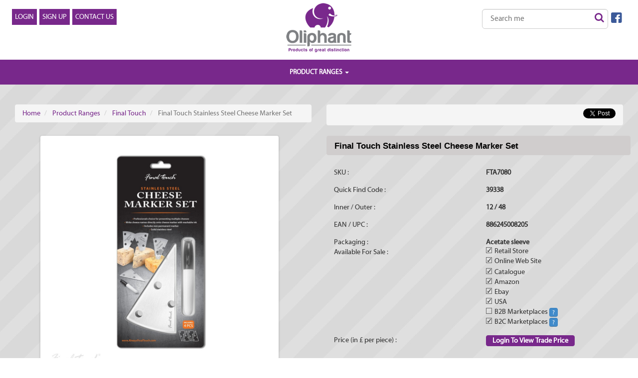

--- FILE ---
content_type: text/html; charset=UTF-8
request_url: https://www.oliphantuk.com/products/Final-Touch-Stainless-Steel-Cheese-Marker-Set.htm?id=66&subid=416&prodid=9338&curr=&m=1.00
body_size: 17369
content:
<!DOCTYPE html>
<html>
  <head>
    <title>Final Touch Stainless Steel Cheese Marker Set</title>
    <meta http-equiv="Content-Type" content="text/html; charset=utf-8" />
    <Meta Name= "Description" Content="Final Touch Stainless Steel Cheese Marker Set, Gift Distributor, Gift Wholesaler, Gadget Distributor, Gift Wholesale, Gadget Wholesaler, Wholesale.">
<Meta Name= "Keywords" Content="Final Touch Stainless Steel Cheese Marker Set, Gift Distributor, Gift Wholesaler, Gadget Distributor, Gift Wholesale, Gadget Wholesaler, Wholesale.">
<meta property= "og:title" Content="Final Touch Stainless Steel Cheese Marker Set">
<meta property= "og:image" Content="">    <meta name="viewport" content="width=device-width, initial-scale=1" />
    <base href="https://www.oliphantuk.com/" />
    
    <!--########### Bootstrap css ##################-->
    <link rel="shortcut icon" href="https://www.oliphantuk.com/favicon.ico" type="image/x-icon" />
    
    <link rel="stylesheet" href="codelibrary/bootstrap/bootstrap.min.css">
    
    <!--########### CSS For icons like facebook, twitter etc ##################-->
    <link rel="stylesheet" href="https://www.oliphantuk.com/codelibrary/bootstrap/font-awesome.css">
    <link rel="stylesheet" href="https://www.oliphantuk.com/codelibrary/bootstrap/entypo/css/entypo.css">
    
    <!--########### Custom CSS for created by sachin ##################-->
	<link rel="stylesheet" href="https://www.oliphantuk.com/codelibrary/bootstrap/custom.css">
    
    <!--########### Menu CSS ##################-->
    <link rel="stylesheet" href="https://www.oliphantuk.com/codelibrary/bootstrap/menu.css">
    
    <!--########### Bootstrap Js file ##################-->
    <script src="codelibrary/bootstrap/jquery-1.11.2.min.js"></script>
    
    <!--########### Bootstrap form validation Js file ##################-->
    <script language="JavaScript" src="https://www.oliphantuk.com/codelibrary/bootstrap/jquery.validate.min.js"></script>
    
    <!--########### BBTS JS Functions ##################-->
    <script language="JavaScript" src="https://www.oliphantuk.com/codelibrary/js/common.Js"></script>
    
    <!--########### Bootstrap autosuggest js ##################-->
    <script language="JavaScript" src="https://www.oliphantuk.com/codelibrary/bootstrap/bootstrap-typeahead.js"></script>
    
    <!-- Google reCAPTCHA CDN -->
	<script src="https://www.google.com/recaptcha/api.js" async defer></script>
    <style>
    .g-recaptcha {
        margin-left: 37%;
    }
    </style>
    
   
    <!--[if lt IE 9]>
     <script src="https://www.oliphantuk.com/codelibrary/bootstrap/html5shiv.js" type="text/javascript"></script>
     <script src="https://www.oliphantuk.com/codelibrary/bootstrap/respond.js" type="text/javascript"></script>
    <![endif]-->
    
   <script language="javascript">
	jQuery.noConflict();
	var $=$j= jQuery;
	</script>

	<script language="javascript">
	//checking window width
	
	
    function expand(m,color){
    //alert("ajsjasajsajss");
    document.expand_cat.more.value=m;
    document.expand_cat.id.value=m;
    document.expand_cat.cc.value=color;
    document.expand_cat.submit();
    }
    function changeImg(flag){
    if(flag == 'over')
        document.getElementById('0_link').src="{#_site_image#}coming_soon_hover.gif";
    else
        document.getElementById('0_link').src="{#_site_image#}menu_coming_soon.gif";
    }
    
    function search_submit(form_name)
    {
        if(document.forms[form_name].search_str.value == "")
        {
            alert("Please enter the search keyword.");
            document.forms[form_name].search_str.focus();
            return false;
        }
        else
        {
			 document.forms[form_name].submit();
            return true;
        }
    }
    function populate_search_values(e,divid,sURL,fldid)
    {
    var key_len=document.getElementById(fldid).value.length;
    var obj=window.event? event : e;
    var key         = obj.charCode? obj.charCode : obj.keyCode;
    if(key == 38 || key == 40 || key == 13)
        return;
    if(key_len>1)
    { 	
        divcount = 0;
        var keyval         = document.getElementById(fldid).value;
        var catID          = document.getElementById('selected_cat_id').value;
        var stockType      = document.getElementById('stockTypeID').value;
        
        var parametersList = "keyval="+keyval+"&fldid="+fldid+"&selected_cat_id="+catID+"&stockType="+stockType+"&rand="+Math.random();
        var isProductPage  = "{$smarty.server.SCRIPT_NAME}";	
        if(isProductPage.indexOf("getFile.php") !='-1')
        {
            sURL = "../" + sURL;
        }
        
        //alert( sURL )
        
        $.ajax({
           type: "POST",
           url: sURL,
           data: parametersList,
           async:true,
           success: function(msg){
             //alert( "Data Saved: " + msg );
             document.getElementById(divid).innerHTML = msg
           }
        });
        
    }
    else
    {
    document.getElementById(divid).innerHTML="<div class='vlookup'>Type To Select a Product.</div>";
    }	
    }
    
    function putSelectedValue(objPname,pname,objPid,pid)
    {
       
        document.getElementById(objPname).value  = pname;
        document.getElementById(objPid).value    = pid;
        divcount = document.getElementById('total_l').innerHTML;	
        //document.frmsearch.submit();
        return false;
    }
    
    
    
    function miniCart( type )
    {
        var url		=	'header_mini_cart_ajax.php';
        $.ajax(
        {
            type: "POST",
            url: url,
            data: 'type='+type,
            async:false,
            success: function(msg)
            {
                var response = msg;	
                //alert( msg )
                document.getElementById("headerCartDetail").innerHTML = msg;
                //calculate_total(document.getElementById("shipping_select"));
				$( ".mini-cart" ).each(function( index ) {
						 	$(this).html(msg);
						});
            }
        });
    }
    
    $(document).ready(function() {
                
    
               $(".dropdowndt a").click(function() {
                        
                        $(this).css("background-color","#000000");
                        
                        $(".dropdownList ul").toggle();
                        return false;
                });
               
               /*$('.dropdownList ul li a').click(function(e) {
                e.stopPropagation();
            });*/
            $(document).click(function() {
                $('.dropdownList ul').hide();
            });
    });
	
	 $(document).ready(function($) {
		 
		 	/*$("#search_str").each(function(i, el)
			{
				var $this = $(el),
					opts = {
						name: $this.attr('name') ? $this.attr('name') : ($this.attr('id') ? $this.attr('id') : 'tt')
					};
				
				if($this.data('remote'))
				{
					var remote = $this.data('remote');
					opts['remote'] = remote;
					opts['minLength'] = 2;
					opts['limit'] = 100;
				}
				
				$this.typeahead(opts);
			});*/
			
			  		//for desktop version
					$("#search_box").typeahead({
						onSelect: function(item) {
							if(item.text=='')
							{
								return false;
							}
							//console.log(item);
							//alert(item.value);
							var item_str=item.value; 
							//alert(item_str);
							var item_arr=item_str.split("~"); 
							var pid		=item_arr[1];    //product id
							//$('#hprodid').val(pid);
							//console.log(pid +'='+ item_arr[0] );
							if(typeof pid!='undefined')
							{
								if(pid>0){
									document.frmsearch.search_str.value = item_arr[0];
								}
								document.frmsearch.hprodid.value = pid;
								document.frmsearch.submit();
							}
							else
							{
								document.frmsearch.search_str.value = '';
							}
							
						},
						ajax: {
							url: "https://www.oliphantuk.com/search_vlookup2.php?fldid=search_str&selected_cat_id=66&stockType=",
							displayField: "name",
							triggerLength: 2,
							items:100,
							method: "get",
							preDispatch: function (query) {
								//showLoadingMask(true);
								
								return {
									keyval: query
								}
							},
							preProcess: function (data) {
								//showLoadingMask(false);
								/*if (data.success === false) {
									// Hide the list, there was some error
									return false;
								}*/
								// We good!
								return data;
							}
						}
					});
					
					
					//for mobile version
					$("#search_box_mb").typeahead({
						onSelect: function(item) {
							if(item.text=='')
							{
								return false;
							}
							//console.log(item);
							//alert(item.value);
							var item_str=item.value; 
							//alert(item_str);
							var item_arr=item_str.split("~"); 
							var pid		=item_arr[1];    //product id
							//$('#hprodid').val(pid);
							if(typeof pid!='undefined')
							{
								if(pid>0){
									document.frmsearch_mb.search_str.value = item_arr[0];
								}
								document.frmsearch_mb.hprodid.value = pid;
								document.frmsearch_mb.submit();
							}
							else
							{
								document.frmsearch_mb.search_str.value = '';
							}
							
						},
						ajax: {
							url: "https://www.oliphantuk.com/search_vlookup2.php?fldid=search_str&selected_cat_id=66&stockType=",
							displayField: "name",
							triggerLength: 2,
							items:100,
							method: "get",
							preDispatch: function (query) {
								//showLoadingMask(true);
								
								return {
									keyval: query
								}
							},
							preProcess: function (data) {
								//showLoadingMask(false);
								/*if (data.success === false) {
									// Hide the list, there was some error
									return false;
								}*/
								// We good!
								return data;
							}
						}
					}); 
			}) 
    
    </script>
    
   
  
  </head>
  
  <body>
  	<!--########################################Header starts from here for desktop##############################################33 --><!--navbar-fixed-top-->
    <nav class="navbar navbar-inverse hidden-xs hdrbg"> 
      
      <div class="container-fluid">
      <!--<div class="seperator col-xs-12 col-md-12 col-sm-12 col-lg-12"></div>-->
      
       <div class="col-md-4 col-xs-6 col-sm-5 header_btn1" style="padding-top:1%;">
                
         <div class="col-md-12 col-sm-12 col-lg-12 col-xs-12 header_btn1">
            <button type="button" onClick="window.location='https://www.oliphantuk.com/login'" class="btn header_btn">LOGIN</button>
            <button type="button" onClick="window.location='https://www.oliphantuk.com/register'" class="btn header_btn">SIGN UP</button>
			<button type="button" onClick="window.location='https://www.oliphantuk.com/contact-us'" class="btn header_btn">CONTACT US</button>
            <!--<button type="button" onclick="javascript:;window.open('flipbook_2020/oliphant_catalogue_2020/index.html');" class="btn header_btn" >CATALOGUE</button>-->
         </div>
                
         <div class="col-md-12 col-sm-12 col-lg-12 col-xs-12 hidden-xs">
          
         </div>        
         
        </div>
          
        <div class="col-md-4 col-xs-6 col-sm-2 text-center" id="logo_div" style="padding-top:5px;">
				<a href="https://www.oliphantuk.com/" style="text-decoration:none;">
				<img src="https://www.oliphantuk.com/images/ust-img/newlogo.png" border="0">	</a>
				<!--<span class="est">EST. 2003</span>-->
        </div>
        
        <div class="col-md-4 col-xs-4 col-sm-5" style="padding-top:1%;">
        <ul class="nav navbar-nav navbar-right pull-right text-right">
          	<li class="col-md-12  col-sm-12 hidden-xs">
            <form name="frmsearch" class="form-horizontal hidden-xs" role="form"  action="https://www.oliphantuk.com/search-result/" method="get">
            <div class="has-feedback" style="padding-bottom:0px">
            <div class="col-sm-12">
                
                               
              <input type="text" class="form-control input-lg search_box" name="search_str" id="search_box" autocomplete="off" value="" placeholder="Search me" data-provide="typeahead" data-remote="">
              <span class="fa fa-search form-control-feedback" style="cursor:pointer;" onClick="if(search_submit('frmsearch')) return true; else return false;"></span>
            </div>
          </div>
          <input type="hidden" id="hprodid" name="hprodid" value="">
                <input type="hidden" id="stockTypeID" name="stockTypeIDs" value="">
                <input type="hidden" id="selected_cat_id" name="selected_cat_id" value="66">
          </form>
          </li>
            <!--<li class="col-md-7 col-xs-7 col-sm-7"></li>-->
            <li class="col-md-12 col-xs-12 col-sm-12">
            <div class="col-md-12">
                        <!--<div class="col-md-1 pull-right"></div>-->
                      <!--  <div class="pull-right" style="padding-top:15px;"><a href="#" target="_blank"><i class="entypo-twitter icon headericon"></i></a></div>
            <div class="pull-right" style="padding-top:15px;"><a href="#" target="_blank" style='padding-left:0px;'><i class="entypo-facebook icon headericon"></i></a></div>-->
            </div>
            
            
            
            </li>
            
          </ul>
          
           <a href="https://www.facebook.com/oliphantuk/" target="_blank"><span class="header_facebook"><i class="entypo-facebook-squared icon headericon" style="color:#3c5a99;"></i></span></a>
          
        </div>
        <div class="seperator col-xs-12 col-md-12 col-sm-12 col-lg-12"></div>
      </div>
    </nav>
    <!--########################################Header ends from here for desktop##############################################33 -->
    
    
    <!--########################################Header starts from here for small devices##############################################33 -->
    
    <nav class="navbar navbar-inverse visible-xs hdrbg">
  <div class="container-fluid">
        <div class="navbar-header">
        
                   
                         <!--<div class="pull-right">&nbsp;</div>-->
                      <!--  <div class="pull-right" style="padding-top:15px;"><a href="#" target="_blank"><i class="entypo-twitter icon mobileicon"></i></a></div>
          
              <div class="pull-right" style="padding-top:15px;"><a href="#" target="_blank" style='padding-left:0px;'><i class="entypo-facebook icon mobileicon"></i></a></div>-->
                
                
               
          
         
          
                        <span class="text-left col-xs-9" style="padding-top:7px; padding-right:0px; padding-left:5px;">
            <button type="button" onClick="window.location='https://www.oliphantuk.com/login'" class="btn header_btn">LOGIN</button>
            <button onClick="window.location='https://www.oliphantuk.com/register'" type="button" class="btn header_btn">SIGN UP</button>
            <button onClick="window.location='https://www.oliphantuk.com/contact-us'" type="button" class="btn header_btn">CONTACT US</button>
           <!-- <button onClick="window.location='flipbook_2020/oliphant_catalogue_2020/index.html'" type="button" class="btn header_btn">CATALOGUE</button>-->
            </span>
                   </div>
                  
        <div class="col-xs-12 text-center" id="logo_div">
                <a href="https://www.oliphantuk.com/" style="text-decoration:none;">
                <img src="https://www.oliphantuk.com/images/ust-img/newlogo_mobile.png" border="0">	</a>
                <!--<span class="est">EST. 2003</span>-->
        </div>
        
        
        <div class="col-xs-12" style="padding-top:1%;">
            <form name="frmsearch_mb" class="form-horizontal visible-xs" role="form"  action="https://www.oliphantuk.com/search-result/" method="get">
            <div class="has-feedback" style="padding-bottom:0px">
                
                
              <input type="text" class="form-control input-lg search_box" name="search_str" id="search_box_mb" autocomplete="off" value="" placeholder="Search me" data-provide="typeahead" data-remote="">
              <span class="fa fa-search form-control-feedback" style="cursor:pointer;" onClick="if(search_submit('frmsearch_mb')) return true; else return false;"></span>
          </div>
          <input type="hidden" id="hprodid" name="hprodid" value="">
                <input type="hidden" id="stockTypeID" name="stockTypeIDs" value="">
                <input type="hidden" id="selected_cat_id" name="selected_cat_id" value="66">
          </form>
          
        </div>
        
                  <a href="https://www.facebook.com/oliphantuk/" target="_blank"><span class="header_facebook"><i class="entypo-facebook-squared icon headericon" style="color:#3c5a99;"></i></span></a>
       
        <div class="seperator col-xs-12 col-md-12 col-sm-12 col-lg-12"></div>
        
        
  </div>
</nav>
    
    
    <!--########################################Header ends from here for small devices##############################################33 -->
    
    
    <!--########################################logo starts from here##############################################33 -->
    <!--<br/><br/><br/>
    <div class="container-fluid">
     <div class="row">
     <div class="col-md-12 text-center">
      <div id="logo_div" class="col-md-12">
			<a href="index.php" style="text-decoration:none;">
				<img src="images/ust-img/newlogo.png" border="0">	</a>
				<span class="est">EST. 2003</span>
			
		<div  class="col-md-12 strapline">GIFTWARE – BARWARE – HOMEWARE – OUTDOOR</div>
	</div>
     </div>
     </div>-->
     <!--########################################logo ends here##############################################33 -->
     
     <!--########################################3Dropdown menu starts from here##############################################33 -->
     <!--for large devieces n desktops-->
     <nav role="navigation" class="navbar navbar-default fhmm hidden-xs hidden-sm" style="font-size:13px;">
     	<div class="col-md-12" id="defaultmenu" style="text-align:center;">
		       	<ul class="nav navbar-nav" style="width:100%;">
      
			           
        <!-- <li class="topmenu" style="display:inline-block; float:none;" ><a href="https://www.oliphantuk.com/best-seller">BEST SELLERS</a></li>-->
           <!--BEST SELLERS MENU START HERE FOR DESKTOP-->
           		          <!--      </li>  -->
				
    		 <!--BEST SELLERS MENU END HERE FOR DESKTOP-->
             
             
             
             
             
             
             
             
             
           
          
           <!-- <li class="dropdown" style="display:inline-block; float:none;" ><a  href="https://www.oliphantuk.com/product-listing/new"><strong>NEW 2021</strong></a></li> -->
                         
                
                          	<li class="dropdown   fhmm-fw " style="display:inline-block; float:none; ">
               		 <a class="dropdown-toggle topmenu" data-toggle="dropdown" href="#" name="link66" id="link66"   >PRODUCT RANGES <span class="caret"></span></a>				  <!--  <ul class="dropdown-menu half" style="width:55%;">-->
					<ul class="dropdown-menu half" style="width:auto !important;">
						<li class="fhmm-content">
							<div class="row">
														 <div class="col-sm-3">
								<ul class="footer_custom_widget">
																<li><a href="https://www.oliphantuk.com/product-ranges/View-All/list/?more=66&cc=1&id=66">Show Me Everything<span class="caret arrow-pulldown"></span></a></li>
															 <li><a href="https://www.oliphantuk.com/product-ranges/all-glasses/list/?id=66&subid=466&cc=1">All Glasses<span class="caret arrow-pulldown"></span></a></li>
															 <li><a href="https://www.oliphantuk.com/product-ranges/art-in-a-glass/list/?id=66&subid=469&cc=1">Art In A Glass<span class="caret arrow-pulldown"></span></a></li>
															 <li><a href="https://www.oliphantuk.com/product-ranges/bar-bespoke/list/?id=66&subid=446&cc=1">Bar Bespoke<span class="caret arrow-pulldown"></span></a></li>
															 <li><a href="https://www.oliphantuk.com/product-ranges/bar-originale/list/?id=66&subid=449&cc=1">Bar Originale<span class="caret arrow-pulldown"></span></a></li>
															 <li><a href="https://www.oliphantuk.com/product-ranges/barware/list/?id=66&subid=432&cc=1">Barware<span class="caret arrow-pulldown"></span></a></li>
															 <li><a href="https://www.oliphantuk.com/product-ranges/bath-and-shower/list/?id=66&subid=419&cc=1">Bath and Shower<span class="caret arrow-pulldown"></span></a></li>
															 <li><a href="https://www.oliphantuk.com/product-ranges/bbq-&-outdoor/list/?id=66&subid=353&cc=1">BBQ & Outdoor<span class="caret arrow-pulldown"></span></a></li>
															 <li><a href="https://www.oliphantuk.com/product-ranges/beer/list/?id=66&subid=458&cc=1">Beer<span class="caret arrow-pulldown"></span></a></li>
															 <li><a href="https://www.oliphantuk.com/product-ranges/beer-o-clock/list/?id=66&subid=410&cc=1">Beer O&#39;Clock<span class="caret arrow-pulldown"></span></a></li>
															 <li><a href="https://www.oliphantuk.com/product-ranges/bottle-openers/list/?id=66&subid=428&cc=1">Bottle Openers<span class="caret arrow-pulldown"></span></a></li>
															</ul>
								 </div><!-- end col-3 -->
														 <div class="col-sm-3">
								<ul class="footer_custom_widget">
																 <li><a href="https://www.oliphantuk.com/product-ranges/brandy/list/?id=66&subid=460&cc=1">Brandy<span class="caret arrow-pulldown"></span></a></li>
															 <li><a href="https://www.oliphantuk.com/product-ranges/cocktail-shakers/list/?id=66&subid=454&cc=1">Cocktail Shakers<span class="caret arrow-pulldown"></span></a></li>
															 <li><a href="https://www.oliphantuk.com/product-ranges/decanters/list/?id=66&subid=455&cc=1">Decanters<span class="caret arrow-pulldown"></span></a></li>
															 <li><a href="https://www.oliphantuk.com/product-ranges/decantus/list/?id=66&subid=450&cc=1">Decantus<span class="caret arrow-pulldown"></span></a></li>
															 <li><a href="https://www.oliphantuk.com/product-ranges/drinks-chillers-&-ice-buckets/list/?id=66&subid=463&cc=1">Drinks Chillers & Ice Buckets<span class="caret arrow-pulldown"></span></a></li>
															 <li><a href="https://www.oliphantuk.com/product-ranges/fairground/list/?id=66&subid=275&cc=1">Fairground<span class="caret arrow-pulldown"></span></a></li>
															 <li><a href="https://www.oliphantuk.com/product-ranges/final-touch/list/?id=66&subid=416&cc=1">Final Touch<span class="caret arrow-pulldown"></span></a></li>
															 <li><a href="https://www.oliphantuk.com/product-ranges/final-touch-conundrum/list/?id=66&subid=453&cc=1">Final Touch Conundrum<span class="caret arrow-pulldown"></span></a></li>
															 <li><a href="https://www.oliphantuk.com/product-ranges/glass-racks/list/?id=66&subid=462&cc=1">Glass Racks<span class="caret arrow-pulldown"></span></a></li>
															 <li><a href="https://www.oliphantuk.com/product-ranges/homeware/list/?id=66&subid=426&cc=1">Homeware<span class="caret arrow-pulldown"></span></a></li>
															</ul>
								 </div><!-- end col-3 -->
														 <div class="col-sm-3">
								<ul class="footer_custom_widget">
																 <li><a href="https://www.oliphantuk.com/product-ranges/jiggers/list/?id=66&subid=471&cc=1">Jiggers<span class="caret arrow-pulldown"></span></a></li>
															 <li><a href="https://www.oliphantuk.com/product-ranges/man-range/list/?id=66&subid=406&cc=1">Man Range<span class="caret arrow-pulldown"></span></a></li>
															 <li><a href="https://www.oliphantuk.com/product-ranges/military/list/?id=66&subid=468&cc=1">Military<span class="caret arrow-pulldown"></span></a></li>
															 <li><a href="https://www.oliphantuk.com/product-ranges/mixology/list/?id=66&subid=447&cc=1">Mixology<span class="caret arrow-pulldown"></span></a></li>
															 <li><a href="https://www.oliphantuk.com/product-ranges/novelty-glasses/list/?id=66&subid=465&cc=1">Novelty Glasses<span class="caret arrow-pulldown"></span></a></li>
															 <li><a href="https://www.oliphantuk.com/product-ranges/oliphant/list/?id=66&subid=451&cc=1">Oliphant<span class="caret arrow-pulldown"></span></a></li>
															 <li><a href="https://www.oliphantuk.com/product-ranges/on-the-beach/list/?id=66&subid=470&cc=1">On the Beach<span class="caret arrow-pulldown"></span></a></li>
															 <li><a href="https://www.oliphantuk.com/product-ranges/port/list/?id=66&subid=459&cc=1">Port<span class="caret arrow-pulldown"></span></a></li>
															 <li><a href="https://www.oliphantuk.com/product-ranges/revolve-range/list/?id=66&subid=473&cc=1">Revolve Range<span class="caret arrow-pulldown"></span></a></li>
															 <li><a href="https://www.oliphantuk.com/product-ranges/rum/list/?id=66&subid=457&cc=1">Rum<span class="caret arrow-pulldown"></span></a></li>
															</ul>
								 </div><!-- end col-3 -->
														 <div class="col-sm-3">
								<ul class="footer_custom_widget">
																 <li><a href="https://www.oliphantuk.com/product-ranges/shot-glasses/list/?id=66&subid=429&cc=1">Shot Glasses<span class="caret arrow-pulldown"></span></a></li>
															 <li><a href="https://www.oliphantuk.com/product-ranges/skull/list/?id=66&subid=430&cc=1">Skull<span class="caret arrow-pulldown"></span></a></li>
															 <li><a href="https://www.oliphantuk.com/product-ranges/sports-fan/list/?id=66&subid=474&cc=1">Sports Fan<span class="caret arrow-pulldown"></span></a></li>
															 <li><a href="https://www.oliphantuk.com/product-ranges/tiki/list/?id=66&subid=452&cc=1">Tiki<span class="caret arrow-pulldown"></span></a></li>
															 <li><a href="https://www.oliphantuk.com/product-ranges/vinology/list/?id=66&subid=448&cc=1">Vinology<span class="caret arrow-pulldown"></span></a></li>
															 <li><a href="https://www.oliphantuk.com/product-ranges/whisky/list/?id=66&subid=456&cc=1">Whisky<span class="caret arrow-pulldown"></span></a></li>
															 <li><a href="https://www.oliphantuk.com/product-ranges/wine-&-champagne/list/?id=66&subid=464&cc=1">Wine & Champagne<span class="caret arrow-pulldown"></span></a></li>
															 <li><a href="https://www.oliphantuk.com/product-ranges/wine-racks/list/?id=66&subid=461&cc=1">Wine Racks<span class="caret arrow-pulldown"></span></a></li>
															 <li><a href="https://www.oliphantuk.com/product-ranges/yarai-range/list/?id=66&subid=472&cc=1">Yarai Range<span class="caret arrow-pulldown"></span></a></li>
															 <li><a href="https://www.oliphantuk.com/product-ranges/zombie/list/?id=66&subid=320&cc=1">Zombie<span class="caret arrow-pulldown"></span></a></li>
															</ul>
								 </div><!-- end col-3 -->
														</div>
						</li>
					</ul>
					
					
					                
                
                </li>
                </ul>
      </div>
    </nav>
    
  	<!--for mobile-->
  	<!-- =========================================================================================-->
 	<nav class="navbar navbar-inverse visible-xs hdrbg">
      	<div class="container-fluid">
             <div class="navbar-header">
                    <button type="button" class="btn btn-danger1 btn-md pull-left newbutton" style="margin-left:15px;" data-toggle="collapse" data-target="#myNavbar_mm">Main Menu <span class="caret"></span></button>
             </div>
  		</div>
  	</nav>
    
   <!--for mobile and tablests-->
   <nav role="navigation" class="navbar-default fhmm visible-xs visible-sm" style="font-size:13px;">
      <div class="collapse navbar-collapse" id="myNavbar_mm">
       <ul class="nav navbar-nav">
         <div class="col-md-12" id="defaultmenu">
          <ul class="nav navbar-nav">
          
                               
              <!--<li class="topmenu" ><a href="https://www.oliphantuk.com/best-seller">BEST SELLERS</a></li>-->
              
              <!--BEST SELLERS MENU START HERE FOR MOBILE and TAB-->
              		                    <!--<li class="dropdown ">
                    <a class="dropdown-toggle topmenu" = data-toggle="dropdown" href="#" name="link>" id="link" >BEST SELLERS <span class="caret"></span></a>
                                                    <ul role="menu" class="dropdown-menu">
                                <li><a href="https://www.oliphantuk.com/best-seller/view-all/">Show Me Everything<span class="caret arrow-pulldown"></span></a></li>
                                                                    <li><a href="https://www.oliphantuk.com/best-seller/bar-bespoke/?subid=446">Bar Bespoke<span class="caret arrow-pulldown"></span></a></li>
                                                                    <li><a href="https://www.oliphantuk.com/best-seller/bar-originale/?subid=449">Bar Originale<span class="caret arrow-pulldown"></span></a></li>
                                                                    <li><a href="https://www.oliphantuk.com/best-seller/barware/?subid=432">Barware<span class="caret arrow-pulldown"></span></a></li>
                                                                    <li><a href="https://www.oliphantuk.com/best-seller/bbq-&-outdoor/?subid=353">BBQ & Outdoor<span class="caret arrow-pulldown"></span></a></li>
                                                                    <li><a href="https://www.oliphantuk.com/best-seller/beer-o-clock/?subid=410">Beer O&#39;Clock<span class="caret arrow-pulldown"></span></a></li>
                                                                    <li><a href="https://www.oliphantuk.com/best-seller/bottle-openers/?subid=428">Bottle Openers<span class="caret arrow-pulldown"></span></a></li>
                                                                    <li><a href="https://www.oliphantuk.com/best-seller/cocktail-shakers/?subid=454">Cocktail Shakers<span class="caret arrow-pulldown"></span></a></li>
                                                                    <li><a href="https://www.oliphantuk.com/best-seller/decantus/?subid=450">Decantus<span class="caret arrow-pulldown"></span></a></li>
                                                                    <li><a href="https://www.oliphantuk.com/best-seller/executive-desktop/?subid=407">Executive Desktop<span class="caret arrow-pulldown"></span></a></li>
                                                                    <li><a href="https://www.oliphantuk.com/best-seller/fairground/?subid=275">Fairground<span class="caret arrow-pulldown"></span></a></li>
                                                                    <li><a href="https://www.oliphantuk.com/best-seller/final-touch/?subid=416">Final Touch<span class="caret arrow-pulldown"></span></a></li>
                                                                    <li><a href="https://www.oliphantuk.com/best-seller/homeware/?subid=426">Homeware<span class="caret arrow-pulldown"></span></a></li>
                                                                    <li><a href="https://www.oliphantuk.com/best-seller/man-range/?subid=406">Man Range<span class="caret arrow-pulldown"></span></a></li>
                                                                    <li><a href="https://www.oliphantuk.com/best-seller/mixology/?subid=447">Mixology<span class="caret arrow-pulldown"></span></a></li>
                                                                    <li><a href="https://www.oliphantuk.com/best-seller/oliphant/?subid=451">Oliphant<span class="caret arrow-pulldown"></span></a></li>
                                                                    <li><a href="https://www.oliphantuk.com/best-seller/product-accessories/?subid=287">Product Accessories<span class="caret arrow-pulldown"></span></a></li>
                                                                    <li><a href="https://www.oliphantuk.com/best-seller/special-offers/?subid=198">Special Offers<span class="caret arrow-pulldown"></span></a></li>
                                                                    <li><a href="https://www.oliphantuk.com/best-seller/vinology/?subid=448">Vinology<span class="caret arrow-pulldown"></span></a></li>
                                                                    <li><a href="https://www.oliphantuk.com/best-seller/zombie/?subid=320">Zombie<span class="caret arrow-pulldown"></span></a></li>
                                                            </ul>
                                            </li>-->
                 <!--BEST SELLERS MENU END HERE FOR MOBILE and TAB-->
               
               <!-- <li class="dropdown" ><a  href="https://www.oliphantuk.com/product-listing/new"><strong>NEW 2021</strong></a></li> -->
                                     <li class=" fhmm-fw "  >
                        <a class="dropdown-toggle topmenu" = data-toggle="dropdown" href="#" name="link66" id="link66"  >PRODUCT RANGES <span class="caret"></span></a>
                        
                                               <!-- <ul class="dropdown-menu half" style="width:55%;">-->
                        <ul class="dropdown-menu half" style="width:auto !important;">
                            <li class="fhmm-content">
                                <div class="row">
                                                                 <div class="col-sm-4">
                                    <ul class="list">
                                                                        <li><a href="https://www.oliphantuk.com/product-ranges/View-All/list/?more=66&cc=1&id=66">Show Me Everything<span class="caret arrow-pulldown"></span></a></li>
                                                                     <li><a href="https://www.oliphantuk.com/product-ranges/all-glasses/list/?id=66&subid=466&cc=1">All Glasses<span class="caret arrow-pulldown"></span></a></li>
                                                                     <li><a href="https://www.oliphantuk.com/product-ranges/art-in-a-glass/list/?id=66&subid=469&cc=1">Art In A Glass<span class="caret arrow-pulldown"></span></a></li>
                                                                     <li><a href="https://www.oliphantuk.com/product-ranges/bar-bespoke/list/?id=66&subid=446&cc=1">Bar Bespoke<span class="caret arrow-pulldown"></span></a></li>
                                                                     <li><a href="https://www.oliphantuk.com/product-ranges/bar-originale/list/?id=66&subid=449&cc=1">Bar Originale<span class="caret arrow-pulldown"></span></a></li>
                                                                     <li><a href="https://www.oliphantuk.com/product-ranges/barware/list/?id=66&subid=432&cc=1">Barware<span class="caret arrow-pulldown"></span></a></li>
                                                                     <li><a href="https://www.oliphantuk.com/product-ranges/bath-and-shower/list/?id=66&subid=419&cc=1">Bath and Shower<span class="caret arrow-pulldown"></span></a></li>
                                                                     <li><a href="https://www.oliphantuk.com/product-ranges/bbq-&-outdoor/list/?id=66&subid=353&cc=1">BBQ & Outdoor<span class="caret arrow-pulldown"></span></a></li>
                                                                     <li><a href="https://www.oliphantuk.com/product-ranges/beer/list/?id=66&subid=458&cc=1">Beer<span class="caret arrow-pulldown"></span></a></li>
                                                                     <li><a href="https://www.oliphantuk.com/product-ranges/beer-o-clock/list/?id=66&subid=410&cc=1">Beer O&#39;Clock<span class="caret arrow-pulldown"></span></a></li>
                                                                     <li><a href="https://www.oliphantuk.com/product-ranges/bottle-openers/list/?id=66&subid=428&cc=1">Bottle Openers<span class="caret arrow-pulldown"></span></a></li>
                                                                     <li><a href="https://www.oliphantuk.com/product-ranges/brandy/list/?id=66&subid=460&cc=1">Brandy<span class="caret arrow-pulldown"></span></a></li>
                                                                     <li><a href="https://www.oliphantuk.com/product-ranges/cocktail-shakers/list/?id=66&subid=454&cc=1">Cocktail Shakers<span class="caret arrow-pulldown"></span></a></li>
                                                                     <li><a href="https://www.oliphantuk.com/product-ranges/decanters/list/?id=66&subid=455&cc=1">Decanters<span class="caret arrow-pulldown"></span></a></li>
                                                                     <li><a href="https://www.oliphantuk.com/product-ranges/decantus/list/?id=66&subid=450&cc=1">Decantus<span class="caret arrow-pulldown"></span></a></li>
                                                                    </ul>
                                     </div><!-- end col-3 -->
                                                                 <div class="col-sm-4">
                                    <ul class="list">
                                                                         <li><a href="https://www.oliphantuk.com/product-ranges/drinks-chillers-&-ice-buckets/list/?id=66&subid=463&cc=1">Drinks Chillers & Ice Buckets<span class="caret arrow-pulldown"></span></a></li>
                                                                     <li><a href="https://www.oliphantuk.com/product-ranges/fairground/list/?id=66&subid=275&cc=1">Fairground<span class="caret arrow-pulldown"></span></a></li>
                                                                     <li><a href="https://www.oliphantuk.com/product-ranges/final-touch/list/?id=66&subid=416&cc=1">Final Touch<span class="caret arrow-pulldown"></span></a></li>
                                                                     <li><a href="https://www.oliphantuk.com/product-ranges/final-touch-conundrum/list/?id=66&subid=453&cc=1">Final Touch Conundrum<span class="caret arrow-pulldown"></span></a></li>
                                                                     <li><a href="https://www.oliphantuk.com/product-ranges/glass-racks/list/?id=66&subid=462&cc=1">Glass Racks<span class="caret arrow-pulldown"></span></a></li>
                                                                     <li><a href="https://www.oliphantuk.com/product-ranges/homeware/list/?id=66&subid=426&cc=1">Homeware<span class="caret arrow-pulldown"></span></a></li>
                                                                     <li><a href="https://www.oliphantuk.com/product-ranges/jiggers/list/?id=66&subid=471&cc=1">Jiggers<span class="caret arrow-pulldown"></span></a></li>
                                                                     <li><a href="https://www.oliphantuk.com/product-ranges/man-range/list/?id=66&subid=406&cc=1">Man Range<span class="caret arrow-pulldown"></span></a></li>
                                                                     <li><a href="https://www.oliphantuk.com/product-ranges/military/list/?id=66&subid=468&cc=1">Military<span class="caret arrow-pulldown"></span></a></li>
                                                                     <li><a href="https://www.oliphantuk.com/product-ranges/mixology/list/?id=66&subid=447&cc=1">Mixology<span class="caret arrow-pulldown"></span></a></li>
                                                                     <li><a href="https://www.oliphantuk.com/product-ranges/novelty-glasses/list/?id=66&subid=465&cc=1">Novelty Glasses<span class="caret arrow-pulldown"></span></a></li>
                                                                     <li><a href="https://www.oliphantuk.com/product-ranges/oliphant/list/?id=66&subid=451&cc=1">Oliphant<span class="caret arrow-pulldown"></span></a></li>
                                                                     <li><a href="https://www.oliphantuk.com/product-ranges/on-the-beach/list/?id=66&subid=470&cc=1">On the Beach<span class="caret arrow-pulldown"></span></a></li>
                                                                     <li><a href="https://www.oliphantuk.com/product-ranges/port/list/?id=66&subid=459&cc=1">Port<span class="caret arrow-pulldown"></span></a></li>
                                                                    </ul>
                                     </div><!-- end col-3 -->
                                                                 <div class="col-sm-4">
                                    <ul class="list">
                                                                         <li><a href="https://www.oliphantuk.com/product-ranges/revolve-range/list/?id=66&subid=473&cc=1">Revolve Range<span class="caret arrow-pulldown"></span></a></li>
                                                                     <li><a href="https://www.oliphantuk.com/product-ranges/rum/list/?id=66&subid=457&cc=1">Rum<span class="caret arrow-pulldown"></span></a></li>
                                                                     <li><a href="https://www.oliphantuk.com/product-ranges/shot-glasses/list/?id=66&subid=429&cc=1">Shot Glasses<span class="caret arrow-pulldown"></span></a></li>
                                                                     <li><a href="https://www.oliphantuk.com/product-ranges/skull/list/?id=66&subid=430&cc=1">Skull<span class="caret arrow-pulldown"></span></a></li>
                                                                     <li><a href="https://www.oliphantuk.com/product-ranges/sports-fan/list/?id=66&subid=474&cc=1">Sports Fan<span class="caret arrow-pulldown"></span></a></li>
                                                                     <li><a href="https://www.oliphantuk.com/product-ranges/tiki/list/?id=66&subid=452&cc=1">Tiki<span class="caret arrow-pulldown"></span></a></li>
                                                                     <li><a href="https://www.oliphantuk.com/product-ranges/vinology/list/?id=66&subid=448&cc=1">Vinology<span class="caret arrow-pulldown"></span></a></li>
                                                                     <li><a href="https://www.oliphantuk.com/product-ranges/whisky/list/?id=66&subid=456&cc=1">Whisky<span class="caret arrow-pulldown"></span></a></li>
                                                                     <li><a href="https://www.oliphantuk.com/product-ranges/wine-&-champagne/list/?id=66&subid=464&cc=1">Wine & Champagne<span class="caret arrow-pulldown"></span></a></li>
                                                                     <li><a href="https://www.oliphantuk.com/product-ranges/wine-racks/list/?id=66&subid=461&cc=1">Wine Racks<span class="caret arrow-pulldown"></span></a></li>
                                                                     <li><a href="https://www.oliphantuk.com/product-ranges/yarai-range/list/?id=66&subid=472&cc=1">Yarai Range<span class="caret arrow-pulldown"></span></a></li>
                                                                     <li><a href="https://www.oliphantuk.com/product-ranges/zombie/list/?id=66&subid=320&cc=1">Zombie<span class="caret arrow-pulldown"></span></a></li>
                                                                    </ul>
                                     </div><!-- end col-3 -->
                                                                </div>
                            </li>
                        </ul>
                        
                        
                                            
                    
                    </li>
                        </ul>
          </div>
       </ul>
    </div>
  </nav>
       
             
    <br class="hidden-md hidden-lg">
    
    <div class="container-fluid div_width" id="target">
    <br/>
    <!--########################################3Dropdown menu Ends from here##############################################33 -->
  
					
			
			
			
            
			
			
			
            <SCRIPT LANGUAGE="JavaScript" src="https://www.oliphantuk.com/codelibrary/js/form-ajax-submit/jquery.form.js"></SCRIPT>

			
            <script type= "text/javascript">
			 
           		$(document).ready(function() { 
				var options = { 
				   // target:        '#outputdiv',   // target element(s) to be updated with server response 
					beforeSubmit:  check_checkbox,  // pre-submit callback 
					success:       showResponse // post-submit callback  

				};  
				// bind form using 'ajaxForm' 
				$('#accessoriesFrm').ajaxForm(options); 
			});

			// post-submit callback 
			function showResponse(responseText, statusText, xhr, $form)  { 
				// for normal html responses, the first argument to the success callback 
				// is the XMLHttpRequest object's responseText property 
			 
				// if the ajaxForm method was passed an Options Object with the dataType 
				// property set to 'xml' then the first argument to the success callback 
				// is the XMLHttpRequest object's responseXML property 
			 
				// if the ajaxForm method was passed an Options Object with the dataType 
				// property set to 'json' then the first argument to the success callback 
				// is the json data object returned by the server 
				
				if(statusText == 'success')
				{
					alert(responseText);
					miniCart();								
					$.ajax(
					{
						type: "POST",
						url: 'ajax_cart_data.php',
						data: '',
						async:true,
						success: function(JSONtext)
						{
							var data = $.parseJSON(JSONtext);	

							$.each(data,function(key,val) {
							var ObjQty= document.getElementById('cartqty_'+key) ;
							
							if(ObjQty != null){	ObjQty.value = val;	}
							} );							
						}
					});						
				}
			} 		
			
			
			function download_pdf(id)
			{
				//window.location="https://www.oliphantuk.com/pdf_conversion.php?url=https://www.oliphantuk.com/print_2_0.php?id="+id;
				var fname="Final Touch Stainless Steel Cheese Marker Set";
				window.location="https://www.oliphantuk.com/convert_pdf.php?url=https://www.oliphantuk.com/print_2_0.php?id="+id+"&fname="+fname+"&dpi=100&img_qty=100";
			}
			function download_manual(id)
			{				
				document.manual_dowmload.submit();
			}
			function download_image( image_path )
			{
			document.download_page.path.value=image_path;
			document.download_page.submit();
			}
            </script>
			
			
<script language="javascript">
	
	function check_checkbox()
	{
		var flagchecked 	= 	"true";
		var objFrm          =	"accessoriesFrm";
		var chkSource       =   "prodidArr[]";
		var selectObject 	= 	document.forms[objFrm].elements[chkSource];
		var selectCount  	= 	selectObject.length;
		var returnflag      =   true;
	
		if(selectCount)
		{
			
			for (var i = 0; i < selectCount; i++) 
			{					
				if(selectObject[i].checked )
				{
					var pid = selectObject[i].value;
				    var objqty = document.getElementById(pid);				
					if(objqty.value == 0)
					{
						alert("Please Enter a valid Quantity.");
						objqty.focus();
						return false;
					}
					else
					{
						var retval = check_qty(objqty,pid);
						
						if(!retval)
						{
							returnflag = false;
							return false;
						}
					}
					flagchecked = "false";				
				}
				else
					continue;				
			}
		}
		else
		{
			if(selectObject.checked )
			{
				var pid      = selectObject.value;
				var objqty   = document.getElementById(pid);									
				if(objqty.value == 0)
				{
					alert("Please Enter a valid Quantity.");
					objqty.focus();
					return false;
				}
				else
				{
					if(!check_qty(objqty,pid))
					{
						returnflag = false;					
						return false;
					}
				}								
				flagchecked = "false";
			}
		}
		if(flagchecked == "true")
		{
			alert("Please select at least One accessory to add into basket");
			return false;
		}
		return true;
	}
	
	
	
	
</script>
<!-- css for video resizing  -->
    <style>	
		 object{			
			width:100%;
			}
			
			embed{			
			width:100%;			
			}
			
			
	</style>            
    <!--brcrum start here -->
  
    
	    <div class="col-md-6 col-sm-6 col-xs-12" >
     <ol class="breadcrumb">
          <li><a href="https://www.oliphantuk.com/">Home</a></li>
          <li>
          <script language="javascript">
			var qs2 = new Querystring() ;
			var cc = qs2.get("cc")
			if(cc==null)
			{
				var cc='';
			}
						document.write("<a href='https://www.oliphantuk.com/product-ranges/View-All/list/?id=66'>Product Ranges</a>");
		  </script>
          </li>
          
		            <li>
          <script language="javascript">
			document.write("<a href=" + "https://www.oliphantuk.com/product-ranges/final-touch/list/?id=66&subid=416&cc="+cc+" class=ubcrumlink>Final Touch</a>");
			</script>
            </li>
		          
         
         <li class="active">
		   Final Touch Stainless Steel Cheese Marker Set         </li>
         
      </ol>
      </div>
      <div class="col-sm-6 col-md-6 col-xs-12 text-right">
      <ol class="breadcrumb">
      <li>
            
     <!--<span>
        <div id="fb-root"></div>
        <script>(function(d, s, id) {
          var js, fjs = d.getElementsByTagName(s)[0];
          if (d.getElementById(id)) return;
          js = d.createElement(s); js.id = id;
          js.src = 'https://connect.facebook.net/en_US/sdk.js#xfbml=1&version=v2.12';
          fjs.parentNode.insertBefore(js, fjs);
        }(document, 'script', 'facebook-jssdk'));</script>
        
        <div style="bottom:6px;" class="fb-like" data-href="http://www.oliphantuk.com/products/Final-Touch-Stainless-Steel-Cheese-Marker-Set.htm?id=66&subid=&prodid=9338&cc=1" data-layout="button_count" data-action="like" data-size="small" data-show-faces="true" data-share="true"></div>
	</span>-->

       <span>
           <!--/*<div id="fb-root"></div>
           <script async defer crossorigin="anonymous" src="https://connect.facebook.net/en_US/sdk.js#xfbml=1&version=v19.0" nonce="EfMp60dY"></script>
           <div target="_top" class="fb-like" data-href="http://www.oliphantuk.com/products/Final-Touch-Stainless-Steel-Cheese-Marker-Set.htm?id=66&subid=&prodid=9338&cc=1" data-width="" data-layout="" data-action="" data-size="" data-share="true"></div>*/-->
           
        <div id="fb-root"></div>
		<script async defer crossorigin="anonymous" src="https://connect.facebook.net/en_GB/sdk.js#xfbml=1&version=v19.0&appId=1405232390097707" nonce="1xmJGEyG"></script>

<div class="fb-like" data-href="http://www.oliphantuk.com/products/Final-Touch-Stainless-Steel-Cheese-Marker-Set.htm?id=66&subid=&prodid=9338&cc=1" data-width="" data-layout="" data-action="" data-size="" data-share="true"></div>

<!--<div class="fb-like" data-href="http://www.oliphantuk.com/products/Final-Touch-Stainless-Steel-Cheese-Marker-Set.htm?id=66&subid=&prodid=9338&cc=1" data-width="" data-layout="" data-action="" data-size="" data-share="true"></div>-->
      </span>   
      
      <span> 
      <a href="https://twitter.com/share" class="twitter-share-button" data-url="http://www.oliphantuk.com/products/Final-Touch-Stainless-Steel-Cheese-Marker-Set.htm?id=66&subid=&prodid=9338&cc=1" data-text="My New Favourite Thing: " data-counturl="http://www.oliphantuk.com/products/Final-Touch-Stainless-Steel-Cheese-Marker-Set.htm?id=66&subid=&prodid=9338&cc=1,http://www.oliphantuk.com/products/Final-Touch-Stainless-Steel-Cheese-Marker-Set.htm?id=66&subid=416&prodid=9338&curr=&m=1.00">Tweet</a>
<script>!function(d,s,id){var js,fjs=d.getElementsByTagName(s)[0],p=/^http:/.test(d.location)?'http':'https';if(!d.getElementById(id)){js=d.createElement(s);js.id=id;js.src=p+'://platform.twitter.com/widgets.js';fjs.parentNode.insertBefore(js,fjs);}}(document, 'script', 'twitter-wjs');</script>
      
      <!--<script type="text/javascript" src="https://platform.twitter.com/widgets.js"></script>
	  <script type="text/javascript" src="//s7.addthis.com/js/300/addthis_widget.js#pubid=ra-54d0546176f08c20" async="async"></script> -->
      </span>
      
      
      
      
      
      <span>
            </span>
      </li>
      </ol>
      </div>
      <div class="separator1 col-xs-12 col-md-12 col-sm-12"></div>
		        
        
                
        <div class="row">
        <!--########################################image slider starts from here##############################################33 -->
        <div class="col-md-6 col-sm-6 col-xs-12 text-center">
        <div class="col-md-1 col-lg-1 visible-md visible-lg"></div>
        <div class="product-preview col-lg-10 col-md-10 col-sm-12 col-xs-12">
                <div class="flexslider flexsliderPro">
            <ul class="slides">
                            <li data-thumb="https://www.oliphantuk.com/prod_images/image_cat66/thumbs/thumb_9338_image1_FTA7080_1.jpg"  style="display:block;" >
                    <a class="popup-img" title="Final Touch Stainless Steel Cheese Marker Set" href="https://www.oliphantuk.com/image.php?catID=66&thumb=500&prodImg=9338_image1_FTA7080_1.jpg"><img  src="https://www.oliphantuk.com/image.php?catID=66&thumb=500&prodImg=9338_image1_FTA7080_1.jpg" alt="Final Touch Stainless Steel Cheese Marker Set" class="zoom flex-active" data-zoom-image="https://www.oliphantuk.com/image.php?catID=66&thumb=500&prodImg=9338_image1_FTA7080_1.jpg"></a>
                    </li>
                             <li data-thumb="https://www.oliphantuk.com/prod_images/image_cat66/thumbs/thumb_9338_image2_FTA7080_2.jpg" >
                    <a class="popup-img" title="Final Touch Stainless Steel Cheese Marker Set" href="https://www.oliphantuk.com/image.php?catID=66&thumb=500&prodImg=9338_image2_FTA7080_2.jpg"><img  src="https://www.oliphantuk.com/image.php?catID=66&thumb=500&prodImg=9338_image2_FTA7080_2.jpg" alt="Final Touch Stainless Steel Cheese Marker Set" class="" data-zoom-image="https://www.oliphantuk.com/image.php?catID=66&thumb=500&prodImg=9338_image2_FTA7080_2.jpg"></a>
                    </li>
                             <li data-thumb="https://www.oliphantuk.com/prod_images/image_cat66/thumbs/thumb_9338_image3_FTA7080_3.jpg" >
                    <a class="popup-img" title="Final Touch Stainless Steel Cheese Marker Set" href="https://www.oliphantuk.com/image.php?catID=66&thumb=500&prodImg=9338_image3_FTA7080_3.jpg"><img  src="https://www.oliphantuk.com/image.php?catID=66&thumb=500&prodImg=9338_image3_FTA7080_3.jpg" alt="Final Touch Stainless Steel Cheese Marker Set" class="" data-zoom-image="https://www.oliphantuk.com/image.php?catID=66&thumb=500&prodImg=9338_image3_FTA7080_3.jpg"></a>
                    </li>
                             <li data-thumb="https://www.oliphantuk.com/prod_images/image_cat66/thumbs/thumb_9338_image4_FTA7080_4.jpg" >
                    <a class="popup-img" title="Final Touch Stainless Steel Cheese Marker Set" href="https://www.oliphantuk.com/image.php?catID=66&thumb=500&prodImg=9338_image4_FTA7080_4.jpg"><img  src="https://www.oliphantuk.com/image.php?catID=66&thumb=500&prodImg=9338_image4_FTA7080_4.jpg" alt="Final Touch Stainless Steel Cheese Marker Set" class="" data-zoom-image="https://www.oliphantuk.com/image.php?catID=66&thumb=500&prodImg=9338_image4_FTA7080_4.jpg"></a>
                    </li>
                             <li data-thumb="https://www.oliphantuk.com/prod_images/image_cat66/thumbs/thumb_9338_image5_FTA7080_5.jpg" >
                    <a class="popup-img" title="Final Touch Stainless Steel Cheese Marker Set" href="https://www.oliphantuk.com/image.php?catID=66&thumb=500&prodImg=9338_image5_FTA7080_5.jpg"><img  src="https://www.oliphantuk.com/image.php?catID=66&thumb=500&prodImg=9338_image5_FTA7080_5.jpg" alt="Final Touch Stainless Steel Cheese Marker Set" class="" data-zoom-image="https://www.oliphantuk.com/image.php?catID=66&thumb=500&prodImg=9338_image5_FTA7080_5.jpg"></a>
                    </li>
                             <li data-thumb="https://www.oliphantuk.com/prod_images/image_cat66/thumbs/thumb_9338_image6_FTA7080_6.jpg" >
                    <a class="popup-img" title="Final Touch Stainless Steel Cheese Marker Set" href="https://www.oliphantuk.com/image.php?catID=66&thumb=500&prodImg=9338_image6_FTA7080_6.jpg"><img  src="https://www.oliphantuk.com/image.php?catID=66&thumb=500&prodImg=9338_image6_FTA7080_6.jpg" alt="Final Touch Stainless Steel Cheese Marker Set" class="" data-zoom-image="https://www.oliphantuk.com/image.php?catID=66&thumb=500&prodImg=9338_image6_FTA7080_6.jpg"></a>
                    </li>
                             <li data-thumb="https://www.oliphantuk.com/prod_images/image_cat66/thumbs/thumb_9338_image7_FTA7080.jpg" >
                    <a class="popup-img" title="Final Touch Stainless Steel Cheese Marker Set" href="https://www.oliphantuk.com/image.php?catID=66&thumb=500&prodImg=9338_image7_FTA7080.jpg"><img  src="https://www.oliphantuk.com/image.php?catID=66&thumb=500&prodImg=9338_image7_FTA7080.jpg" alt="Final Touch Stainless Steel Cheese Marker Set" class="" data-zoom-image="https://www.oliphantuk.com/image.php?catID=66&thumb=500&prodImg=9338_image7_FTA7080.jpg"></a>
                    </li>
                         </ul>
        </div>
                </div>
        <div class="col-md-1 col-lg-1 visible-md visible-lg"></div>
        </div>
        
        <!--########################################image slider ends##############################################33 -->
		
		<div class="col-md-6 col-sm-6 col-xs-12">
     	<div class="col-md-12 col-sm-12 col-xs-12 gf-row-heading heading1"> 
			Final Touch Stainless Steel Cheese Marker Set	   </div>
		
		
     	 <div class="seperator col-md-12 col-xs-12 col-sm-12"></div>
         <div class="col-md-6 col-xs-6 col-sm-6">SKU :</div> <div class="col-md-6 col-xs-6 col-sm-6"><strong>FTA7080</strong></div> 
         <div class="seperator col-md-12 col-xs-12 col-sm-12"></div>
         <div class="col-md-6 col-xs-6 col-sm-6">Quick Find Code :</div> <div class="col-md-6 col-xs-6 col-sm-6"><strong>39338</strong></div> 
         <div class="seperator col-md-12 col-xs-12 col-sm-12"></div>
         <div class="col-md-6 col-xs-6 col-sm-6">Inner / Outer :</div> <div class="col-md-6 col-xs-6 col-sm-6"><strong>12 / 48</strong></div> 
         <div class="seperator col-md-12 col-xs-12 col-sm-12"></div>
         <div class="col-md-6 col-xs-6 col-sm-6">EAN / UPC :</div> <div class="col-md-6 col-xs-6 col-sm-6"><strong>886245008205</strong></div>
         
                      <div class="seperator col-md-12 col-xs-12 col-sm-12"></div>
             <div class="col-md-6 col-xs-6 col-sm-6">Packaging :</div> <div class="col-md-6 col-xs-6 col-sm-6"><strong>Acetate sleeve</strong></div>
                                   <div class="col-md-6 col-xs-12 col-sm-6">Available For Sale :</div> <div class="col-md-6 col-xs-12 col-sm-6">
			<div style="height:22px;"><div style="border:1px solid; width:12px; height:12px;line-height:12px; color:#333; border-color:#666; text-align:center; float:left;">&#x2713;</div><div style="float:left; height:20px;margin-left:5px; margin-right:5px;margin-top:-2px;" >Retail Store </div><br><div style="border:1px solid; width:12px; height:12px;line-height:12px; color:#333; border-color:#666; text-align:center; float:left;">&#x2713;</div><div style="float:left; height:20px;margin-left:5px; margin-right:5px;margin-top:-2px;" >Online Web Site </div><br></div><br><div style="border:1px solid; width:12px; height:12px;line-height:12px; color:#333; border-color:#666; text-align:center; float:left;">&#x2713;</div><div style="float:left; height:20px;margin-left:5px; margin-right:5px;margin-top:-2px;" >Catalogue </div><br><div style="border:1px solid; width:12px; height:12px;line-height:12px; color:#333; border-color:#666; text-align:center; float:left;">&#x2713;</div><div style="float:left; height:20px;margin-left:5px; margin-right:5px;margin-top:-2px;" >Amazon </div><br><div style="border:1px solid; width:12px; height:12px;line-height:12px; color:#333; border-color:#666; text-align:center; float:left;">&#x2713;</div><div style="float:left; height:20px;margin-left:5px; margin-right:5px;margin-top:-2px;" >Ebay </div><br><div style="border:1px solid; width:12px; height:12px;line-height:12px; color:#333; border-color:#666; text-align:center; float:left;">&#x2713;</div><div style="float:left; height:20px;margin-left:5px; margin-right:5px;margin-top:-2px;" >USA </div><br><div style="border:1px solid; width:12px; height:12px; color:#333; border-color:#666; text-align:center; float:left;"></div><div style="float:left; height:20px;margin-left:5px; margin-right:5px;margin-top:-2px;" >B2B Marketplaces <div class="btn btn-primary tooltip">?
										<div class="top">
											<p>For example Ankorstore or Faire</p>
											<i></i>
										</div>
									 </div>
									</div><br><div style="border:1px solid; width:12px; height:12px;line-height:12px; color:#333; border-color:#666; text-align:center; float:left;">&#x2713;</div><div style="float:left; height:20px;margin-left:5px; margin-right:5px;margin-top:-2px;" >B2C Marketplaces <div class="btn btn-primary tooltip">?
										<div class="top">
											<p>For example Allegro, BOL and others</p>
											<i></i>
										</div>
									 </div>
									</div><br></div>
                    
                  <div class="seperator col-md-12 col-xs-12 col-sm-12"></div>
        
               
       <div class="col-md-6 col-xs-12 col-sm-6" >Price (in &pound; per piece) :</div> 
       <div class="col-md-6 col-xs-12 col-sm-6" >
	   
					<button class="btn btn-danger1" onclick="window.location='https://www.oliphantuk.com/login'" type="button"><strong>Login To View Trade Price</strong></button>
				
	  </div>
		
		        
          
         
                 
        <!--not in countries starts here-->
						<!--not in countries end here-->
           
                          <!--<div class="seperator col-xs-12 col-md-12 col-sm-12"></div>
              <div class="col-md-12 col-xs-12 col-sm-12">
					<span class='text-danger'>COMING SOON</span> – this product is new, as soon as we have an availability date we will update this page.				</div>-->
                       <div class="seperator col-xs-12 col-md-12 col-sm-12"></div>
                     
              
              		
		
	
	            
         </div>
         
         </div>
         
         
    <div class="row" >
     <div class="seperator col-md-12 col-xs-12 col-sm-12"></div>
     <br/>
     <div class="col-md-12">
     	<div class="col-md-12 gf-row-heading heading1">
		 Product Detail </div>
		
		</div>
    
     <div class="col-md-12 col-xs-12 col-sm-12" id="prd_des_long" style="display:none;">
     	<div class="col-md-12 col-xs-12 col-sm-12 text-justify" style="background: white;padding: 15px;border-radius: 5px;">
        	<h4>Description : </h4>
            <p>These are the professional&#39;s choice for presenting cheeses; write the cheese names directly onto the cheese marker with washable ink, the set includes a non-permanent marker and four stainless steel cheese makers in the shape of a wedge of cheese with holes, will grace any cheese board and make you feel like a professional host. Makes a great gift with a cheese board set.</p>

<p>Add these stainless steel cheese markers to each of the cheeses being displayed to help guests identify each cheese with ease. Just use the included non-permanent marker to write the cheese name and wipe away when finished. </p>

<ul>
	<li>Professionals choice for presenting multiple cheeses</li>
	<li>Write cheese names directly onto cheese marker with washable ink</li>
	<li>Includes non-permanent marker</li>
	<li>Solid stainless steel</li>
	<li><strong>Dimensions</strong>:  5.5 x 0.1 x 10 cm</li>
	<li><strong>Material</strong>: Plastic (BPA-free) & Stainless Steel</li>
	<li><strong>Packaging Size (WxDxH)</strong>:  10 x 1.7 x 22 cm</li>
	<li><strong>Packaging</strong>: Carded</li>
	<li><strong>Includes</strong>: 4 Brushed stainless steel cheese markers & non-permanent marker.</li>
	<li><strong>Item Care</strong>: Hand wash with mild soap to remove ink. Remove ink within 1-2 days for easier removal. Always wash and remove ink before storing away</li>
</ul>        </div>
        <!--<hr />
        <div class="col-md-12 col-xs-12 col-sm-12 text-justify" style="background: white;padding: 15px;border-radius: 5px;">
        	<h4>Suggested Product Copy : </h4>
        	<p>These are the professional&#39;s choice for presenting cheeses; write the cheese names directly onto the cheese marker with washable ink, the set includes a non-permanent marker and four stainless steel cheese makers in the shape of a wedge of cheese with holes, will grace any cheese board and make you feel like a professional host. Makes a great gift with a cheese board set.</p>

<p>Add these stainless steel cheese markers to each of the cheeses being displayed to help guests identify each cheese with ease. Just use the included non-permanent marker to write the cheese name and wipe away when finished. </p>

<ul>
	<li>Professionals choice for presenting multiple cheeses</li>
	<li>Write cheese names directly onto cheese marker with washable ink</li>
	<li>Includes non-permanent marker</li>
	<li>Solid stainless steel</li>
	<li><strong>Dimensions</strong>:  5.5 x 0.1 x 10 cm</li>
	<li><strong>Material</strong>: Plastic (BPA-free) & Stainless Steel</li>
	<li><strong>Packaging Size (WxDxH)</strong>:  10 x 1.7 x 22 cm</li>
	<li><strong>Packaging</strong>: Carded</li>
	<li><strong>Includes</strong>: 4 Brushed stainless steel cheese markers & non-permanent marker.</li>
	<li><strong>Item Care</strong>: Hand wash with mild soap to remove ink. Remove ink within 1-2 days for easier removal. Always wash and remove ink before storing away</li>
</ul>        </div>-->
        <div class="col-md-12 col-xs-12 col-sm-12 text-right" id="prd_des_long_a">
        	<a href="javascript:void(0)" class="more">less...</a>
        </div>
      </div>
      <div class="col-md-12 col-xs-12 col-sm-12" id="prd_des_short">
        <div class="col-md-12 col-xs-12 col-sm-12 text-justify">
            These are the professional&#39;s choice for presenting cheeses; write the cheese names directly onto the cheese marker with washable ink, the set includes a non-permanent marker and four stainless steel cheese makers in the shape of a wedge of cheese with holes, will grace any cheese board and make you feel like a professional host. Makes a great gift with a cheese board set.        </div>
        <div class="col-md-12 col-xs-12 col-sm-12 text-right" id="prd_des_short_a">
            <a href="javascript:void(0)" class="more">Read more about this product...</a>
        </div>
     </div>
     
      <div class="seperator col-md-12 col-xs-12 col-sm-12"></div>
          
    
    <!--Hig resolution images start here $is_secret -->
	    <!--Hig resolution images start here-->
          
     
     <div class="seperator col-md-12 col-sm-12"></div>
    
       <div class="col-md-12">
     	<div class="col-md-12 col-xs-12 col-sm-12 gf-row-heading heading1">
		 Related Product</div>
		</div>
     <div class="seperator col-md-12 col-sm-12"></div>
     <div class="col-md-12">
     	<div class="col-md-12 col-sm-12">
        
        <div id="contentdiv">
    
    	<!--default content-->
        <div class="seperator col-xs-12 col-md-12 col-sm-12"></div>
         <div class="col-md-15pct col-xs-6 col-sm-15pct visible-lg visible-md"></div>
         <div class="col-md-15pct col-xs-6 col-sm-15pct visible-lg visible-md"></div>
         <div class="text-center col-xs-12 col-md-15pct col-sm-12 col-lg-15pct" style="border:1px solid #F00; color:#F00; font-weight:bold;font-size: 18px;"><i class="entypo-eye"></i> Loading....</div>
         <div class="col-md-15pct col-xs-6 col-sm-15pct visible-lg visible-md"></div>
         <div class="col-md-15pct col-xs-6 col-sm-15pct visible-lg visible-md"></div>
     
    	</div>
         
         </div>
      </div>
      
      
      
      
     </div>
         
         
	<script>
	$(document).ready(function(){
		$('#prd_des_long_a').on('click',function () {
			//alert('here');
			$('#prd_des_short').show();
			$('#prd_des_long').hide();
		})
		
		$('#prd_des_short_a').on('click',function () {
			//alert('here2');
			$('#prd_des_short').hide();
			$('#prd_des_long').show();
		})
	});
	</script>
	
	<script>

	var minQty              =   '12';
	var is_nsi              =   '0';
	var offer_catId   	    =   '66';
	
	function chnageButton(opt_id, val)
	{
		if( opt_id != 0 )
		{
			/*option case check minimum Qty*/
			
			var free_stock_value	=eval('document.formaddtocart.prod_opt_free_stock_'+opt_id).value;
			var prod_opt_dwd_value	=eval('document.formaddtocart.prod_opt_dwd_'+opt_id).value;
			
			//alert("fun minQty="+minQty);
			//alert("free_stock_value="+free_stock_value);
			//alert("prod_opt_dwd_value="+prod_opt_dwd_value);
			
			if(parseInt(minQty)!=1 && parseInt(offer_catId)==48 && parseInt(prod_opt_dwd_value)==1 && (parseInt(free_stock_value)<parseInt(minQty)))
			{
				minQty  =  parseInt(free_stock_value);
				document.getElementById("IR_Quantity").value=minQty;
			}
			
			var status_vale = eval('document.formaddtocart.prod_opt_status_'+opt_id);	
			if(status_vale.value=='PRE ORDER')
			{
				document.getElementById('non_back_order_id').style.display="none";
				document.getElementById('back_order_id').style.display="block";
			}
			else
			{
				document.getElementById('back_order_id').style.display="none";
				document.getElementById('non_back_order_id').style.display="block";
			}
		}
		else
		{
			document.getElementById('back_order_id').style.display="none";
			document.getElementById('non_back_order_id').style.display="block";
			
		}
		
	}
	
	
	function chkproduct(prodId,bbod_qty)
	{		
		var prodDMOQ	=	parseInt(minQty);
		var optionID	=	0;

		elemid = "qtyUpdateMsg";
		url = "add_to_basket_test_offers.php";
		
				
		var form_name			=	document.formaddtocart;
		var tempQty				= 	eval('document.formaddtocart.prod_opt_free_stock_'+prodId).value
		//alert(tempQty);
		if( form_name.IR_Quantity.value == '' || form_name.IR_Quantity.value == 0 || isNaN(form_name.IR_Quantity.value) )
		{
			alert( " Please enter numeric value " );
			form_name.IR_Quantity.focus();
			return false;
		}
		else
		{
			
			var returnTemp	=	qtyRound('',bbod_qty,'',prodId);
			
			//alert( " TEST " + returnTemp );
			if( returnTemp == true )
			{
				// call function to alet message to user 
				alert_allocation( prodId, '', form_name.IR_Quantity.value,tempQty );
				
				var pQty = form_name.IR_Quantity.value;
				var parametersList = "prodid="+prodId+"&qty="+pQty+"&type=detail&optionid="+optionID+"&DMOQ="+prodDMOQ;
				
				//alert( parametersList )
				
				$.ajax(
				{
					type: "POST",
					url: url,
					data: parametersList,
					async:true,
					success: function(msg)
					{
						var response = msg;	
						//alert( msg )
						document.getElementById(elemid).innerHTML = msg;
						eval('document.formaddtocart.added_product_opt_'+prodId).value = parseInt(eval('document.formaddtocart.added_product_opt_'+prodId).value) + parseInt(pQty)
						miniCart();
						//calculate_total(document.getElementById("shipping_select"));
					}
				});
			}
			return false;
			
			//document.formaddtocart.submit();return false;
		}
	}
	
		
	function qtyRound(obj,bbod_qty,type,prodID)
	{
		
		//alert('here');
		// due to cnages in calculation of free stock by manmeet no need add supplier order qty in calculation
		//bbod_qty = 0;
		//======================================
	
		var out_ofstock_order 	= 	'no';
		var prodChkQuantity		= 	eval('document.formaddtocart.added_product_opt_'+prodID).value
				
		var tempQty				= 	eval('document.formaddtocart.prod_opt_free_stock_'+prodID).value
		var FwAlloc				= 	eval('document.formaddtocart.prod_opt_fw_alloc_'+prodID).value
		var status_vale 		= 	eval('document.formaddtocart.prod_opt_status_'+prodID);
		var form_name			=	document.formaddtocart;
		//alert(prodChkQuantity + " " +tempQty+ " " +FwAlloc+" "+ bbod_qty +" "+prodChkQuantity);

		if( !tempQty )
		{
			tempQty	=	0;
		}
		if( !prodChkQuantity )
		{
			prodChkQuantity	=	0;
		}
		if( !bbod_qty )
		{
			bbod_qty	=	0;
		}
	
		
		if( status_vale.value == 'PRE ORDER'  )
		{
			//alert( " IN " + bbod_qty + " == " + prodChkQuantity );
			
			bbod_qty 				= 	( parseInt(bbod_qty) - parseInt(FwAlloc) + parseInt(tempQty) ) - prodChkQuantity  ;
		}
		else
		{
			
			
			var total_option_val = 	parseInt(tempQty) - parseInt(prodChkQuantity) + ( parseInt(bbod_qty)- parseInt(FwAlloc) ) ; //+ back_order_val
			bbod_qty			=	total_option_val;
		}
		
		
		if( out_ofstock_order!='yes' && bbod_qty<=0 )
		{
			alert("No more free stock is available for this product right now");
			form_name.IR_Quantity.value	=	0
			return false;
		}
		var dif_qty		=	form_name.IR_Quantity.value - bbod_qty;
		
		//alert( " PRE " + prodChkQuantity + " BOD " + bbod_qty )
		var totalStock	=	 parseInt(bbod_qty) + parseInt(prodChkQuantity);
		var retTemp	=	round_carton_quantity_1( form_name.IR_Quantity,totalStock, parseInt(minQty) , parseInt(form_name.IR_Quantity.value), parseInt(prodChkQuantity),is_nsi, tempQty);
		if( retTemp == false )
		{
			return false;
		}
		else
		{
			return true;
		}
		
	
	}
	
	
	// function created by sudhanshu on 7th Dec. 2009
	function alert_allocation( prodID, optID, qty , qty_in_stock)
	{
		parametersList		=	"prodID="+prodID+"&optID="+optID+"&qty="+qty+"&qty_in_stock="+qty_in_stock;
		requestUrl			=	"alert_allocation_ajax.php";
		$.ajax(
		{
			type: "POST",
			url: requestUrl,
			data: parametersList,
			async:true,
			success: function(msg)
			{
				if( msg != '' )
				{
					alert( msg );
				}
			}
		});
	}
	
	
	
	
	
	
	function chkoption(prodId,optionID,bbod_qty)
	{
		//alert(bbod_qty);
		var prodDMOQ	=	parseInt(minQty);
		//alert("minQty=  "+prodDMOQ);

		elemid 	= 	"qtyUpdateMsg";
		url 	= 	"add_to_basket_test_offers.php";		
		optionID	=	document.formaddtocart.product_option.value;		
		var form_name			=	document.formaddtocart;
		var qtyTemp				=	document.formaddtocart.IR_Quantity.value;
		var name_postfix 		= 	document.formaddtocart.product_option.value;
		var status_name 		= 	eval('document.formaddtocart.prod_opt_free_stock_'+name_postfix); 
		var fw_alloc 		    = 	eval('document.formaddtocart.prod_opt_fw_alloc_'+name_postfix);
		
		if( form_name.IR_Quantity.value == '' || form_name.IR_Quantity.value == 0 || isNaN(form_name.IR_Quantity.value) )
		{
			alert( " Please enter numeric value " );
			form_name.IR_Quantity.focus();
			return false;
		}
		else
		{
			
			var returnVal = qtyRoundOpt('',bbod_qty,'',prodId);
			if( returnVal == false )
			{
			}
			else
			{
				alert_allocation( prodId, name_postfix, qtyTemp,status_name.value );
			
				var pQty = form_name.IR_Quantity.value;
				var parametersList = "prodid="+prodId+"&qty="+pQty+"&type=detail&optionid="+optionID+"&DMOQ="+prodDMOQ;
				
				//alert( parametersList )
				$.ajax(
				{
					type: "POST",
					url: url,
					data: parametersList,
					async:true,
					success: function(msg)
					{
						var response = msg;	
						//alert( msg )
						document.getElementById(elemid).innerHTML = msg;
						
						var name_postfix 		= 	document.formaddtocart.product_option.value;
						eval('document.formaddtocart.added_product_opt_'+name_postfix).value = parseInt(eval('document.formaddtocart.added_product_opt_'+name_postfix).value) + parseInt(pQty)
						miniCart();
						//calculate_total(document.getElementById("shipping_select"));
					}
				});
			}
			
			return false;
			
			//document.formaddtocart.submit();return false;
		}
	}
	
	
	function qtyRoundOpt(obj,optiontext,type,prodID)
	{
		var out_ofstock_order = 'no';
		if(document.formaddtocart.product_option.value==0)
		{
			if(optiontext=="")
				alert("Please Select Product Option.");
			else
				alert(optiontext);
			document.formaddtocart.product_option.focus();
			return false;
		}
		else
		{
			
			var qtyTemp				=	document.formaddtocart.IR_Quantity.value;
			var name_postfix 		= 	document.formaddtocart.product_option.value;
			var status_name 		= 	eval('document.formaddtocart.prod_opt_free_stock_'+name_postfix); 
			var fw_alloc 		    = 	eval('document.formaddtocart.prod_opt_fw_alloc_'+name_postfix); 
			var added_prod_name 	= 	eval('document.formaddtocart.added_product_opt_'+name_postfix);
			var back_order_val		=	eval('document.formaddtocart.back_order_product_opt_'+name_postfix);
	

			if( !status_name.value )
			{
				status_name.value	=	0;
			}
			if( !added_prod_name.value )
			{
				added_prod_name.value	=	0;
			}
			if( !back_order_val.value )
			{
				back_order_val.value	=	0;
			}
			var total_back_order = parseInt(back_order_val.value) - parseInt(fw_alloc.value);

			
			var total_option_val 	= 	parseInt(status_name.value) - parseInt(added_prod_name.value) + parseInt(total_back_order) ; //+ back_order_val
			
			if( out_ofstock_order!='yes' && total_option_val <= 0 )
			{
				alert("No more free stock is available for this product right now  ");
				return false;
			}	
			
			var totalStock	=	 parseInt(total_option_val) + parseInt(added_prod_name.value);
			var retTemp = round_carton_quantity_1( document.formaddtocart.IR_Quantity,totalStock, parseInt(minQty) , parseInt(document.formaddtocart.IR_Quantity.value), parseInt(added_prod_name.value),is_nsi, status_name.value );
			if( retTemp == false )
			{
				return false;
			}
			else
			{
				return true;
			}
		}
	
		
	}
	function check_qty( obj,id1)
	{
		var qty     = document.getElementById(id1).value;
		var cartQty = eval("document.getElementById('cartqty_"+id1+"').value");		
		var isQty   = eval("document.getElementById('qtyinstock_"+id1+"').value");
		var preOrder= eval("document.getElementById('numpreorder_"+id1+"').value");
		var order_qty = eval("document.getElementById('totalpreorder_"+id1+"').value");
		var delivered_date = eval("document.getElementById('bod_"+id1+"').value");
		var minqty = eval("document.getElementById('minqty_"+id1+"').value");
		var inner_carton = eval("document.getElementById('icq_"+id1+"').value");
		var free_stock = eval("document.getElementById('freestock_"+id1+"').value");
		//alert(cartQty);
		
		if(cartQty=='')
			cartQty = 0;
		if(isQty == '')
			isQty = 0;
		if(order_qty =='')
			order_qty = 0;
			
		if(minqty =='')
			minqty = 0;
			
		if( ( isNaN(qty) || qty<1 || qty.indexOf(".")!=-1 ) )
		{
			alert("Please enter correct numeric Quantity");
			document.getElementById(id1).value=1;
			document.getElementById(id1).focus();
			return false;
		}
		//alert( " QTY added in cart : " + cartQty + "\n ID:" + id1 +"\n QTY in stock: "+ isQty +"\n No of back ORDERs: "+ preOrder + "\n Total Supplier Order value: " + order_qty +"\n DMOQ "+ minqty+ "\n ICQ "+ inner_carton +"\n free stock "+ free_stock);
		
	
		var stock_remaining = parseInt(order_qty) + parseInt(free_stock) - parseInt(cartQty);
		var total_stock     = parseInt(stock_remaining) +  parseInt(cartQty);
		if(stock_remaining <= 0 )
		{
			alert(" No more Free Stock is available for this product now.");
			obj.value = 0;
			return false;
		}
		/* check for free stock */
		if( qty > stock_remaining )
		{
			if( preOrder > 0 )
			{
				if( free_stock > 0 )
				{
					var alertmsg = 'We can supply '+free_stock+' from existing stock, and '+order_qty+' from our delivery currently scheduled for '+delivered_date+',';
					if(cartQty >0)
						alertmsg =  alertmsg + 'you have already added '+cartQty+' quantity therefore ';
					alertmsg =  alertmsg + 'you can only add '+stock_remaining+' of this product to your basket. ';
					alert(alertmsg);
				}
				else
				{
					alert( ' We can supply only ' +stock_remaining+ ' from the delivery due on ' + delivered_date + '.');
				}	
			}
			else
			{
				var alertmsg = 'We can supply '+free_stock+' from existing stock,';
				if(cartQty >0)
					alertmsg = alertmsg + ' you have already added '+cartQty+' quantity therefore ';
				alertmsg = alertmsg + ' you can only add '+stock_remaining+' of this product to your basket.';
				alert(alertmsg);
			}		
			document.getElementById(id1).value = stock_remaining;
			document.getElementById(id1).focus();
			return false;
		}	
		/* fheck for minimum quantity to be added */
		var retVal = round_carton_quantity_1( obj,total_stock, minqty , parseInt(obj.value), parseInt(cartQty),is_nsi, isQty  );							
		if(retVal == false )
		{
			return false;
		}
		else
		{				
			if(alertflag)
				return false;
			else
			{
				alertflag = false;
				return true;				
			}
		}
		
	}		
		
	
	
	function finalSubmit(obj)
	{
		var prodID					=	document.formaddtocart.prodid.value;
		var back_order_quantity1	=	'';
		var delivered_date1			=	"";
		if(ValidateForm(obj))
		{
			var add_option='';
			if(add_option!=1)
			{
				var	qInStock			=	eval('document.formaddtocart.prod_opt_free_stock_'+prodID).value
				var prodChkQuantity1 	= 	eval('document.formaddtocart.added_product_opt_'+prodID).value
				
				var totalQtyInStock =  - prodChkQuantity1 + parseInt(back_order_quantity1);
				if( totalQtyInStock < 1 )
				{
					alert("No more free stock is available for this product right now");
					return false;
				}
				if(obj.IR_Quantity.value > totalQtyInStock)
				{
					if( parseInt(back_order_quantity1) > 0 )
					{
						if( qInStock > 0 )
						{
							alert('We can supply '+qInStock+' from existing stock, and '+parseInt(back_order_quantity1)+' from our delivery currently scheduled for '+delivered_date1+' , you can only add '+totalQtyInStock+' of this product to your basket.');
						}
						else
						{
							alert( parseInt(back_order_quantity1)+' due on '+delivered_date1+' , you can only add '+totalQtyInStock+' of this product to your basket.');
						}
					}
					else
					{
						alert('We can supply '+qInStock+' from existing stock, you can only add '+totalQtyInStock+' of this product to your basket.');
					}
					obj.IR_Quantity.focus();
					return false;
				}
				else
				{
					return true;
				}		
			}
		}
		else
		{
			return false;
		}
		document.formaddtocart.submit();return false;
	}
	
	
	
	function buy_out_of_order_prod(optionid1,prodid1)
	{
		document.out_of_order_submit.prodid.value=prodid1;
		document.out_of_order_submit.optionid.value=optionid1;		
		document.out_of_order_submit.submit();
		return false;
	}
	
	//add or remove from wishlist
function wishlist(id,userId,flag,divid,optionid)
{
	/*if(flag == 'DELETE')
	{
	    slowdown(id);
	}*/
	if(flag == 'CHECK')
	{
	  var optionID       = optionid;
	  var parametersList = "prodId="+id+"&userId="+userId+"&flag="+flag+"&optionID="+optionID; 	
	}
	else

	{
	var parametersList = "prodId="+id+"&userId="+userId+"&flag="+flag;
	//alert(parametersList);
	}

url = "wishlist_ajax.php";
$.ajax(
{
	type: "POST",
	url: url,
	data: parametersList,
	async:true,
	success: function(msg)
	{
		//document.getElementById(divid).innerHTML = msg;
		$("#"+divid).html(msg);
   }
});
}

function round_carton_quantity_1( obj,totalStock, DMOQ , qty, addedQty,nsi, qtyInStock )
	{
		
		totalStock	=	parseInt(totalStock);
		DMOQ 		=	parseInt(DMOQ);
		qty			=	parseInt(qty);
		addedQty	=	parseInt(addedQty);
		nsi      	=	parseInt(nsi);
		qtyInStock 	=	parseInt(qtyInStock);
		//alert(qtyInStock);
		//alert( obj +" TOTAL "+ totalStock +" DMOQ "+ DMOQ +" QTY "+ qty +" ADDED "+ addedQty );
		totalStock	=	totalStock - addedQty;
		if( totalStock > 0 )
		{
			
			if( totalStock == qty || (qtyInStock == qty && nsi==1 && addedQty <= 0) )
			{
				// do nothing
				alertflag = false;
			   //alert("RCQ 1==="+ alertflag);
				return qty;	
			}
			
			else if( totalStock < qty )
			{
				obj.value = totalStock;
				alert(" We have not enough quantity right now to fulfil your requirement, so we have adjusted the quantity added." );
				alertflag = true;
		//		alert("RCQ 2==="+ alertflag);
				return totalStock;
			}
			else
			{
				if( DMOQ > totalStock )
				{
					obj.value = totalStock;
					alertflag = false;
		//			alert("RCQ 3==="+ alertflag);
					return totalStock;					
				}
				else if( DMOQ > qty )
				{					
					
					if(nsi==1)
					{
					  alert( "This product can only be ordered in carton quantities or available stock, the carton quantity is "+DMOQ+"." );	
					}
					else
					{
						alert( "The quantities added for this product do not match our carton sizes, we have therefore adjusted the quantity to "+DMOQ+", which is the minimum quantity available." );
					}
					
					alertflag = true;
		//			alert("RCQ 4==="+ alertflag);
		            if( qtyInStock < DMOQ && nsi==1 && qtyInStock > 0 && addedQty<=0)
					{
						obj.value = qtyInStock;
						return qtyInStock;
					}
					else
					{
						obj.value = DMOQ;
						return DMOQ;
					}
					
					
				}
				else if( DMOQ == qty )
				{
					alertflag = false;
		//			alert("RCQ 5==="+ alertflag);
					return qty;					
				}
				else
				{
					//alert(addedQty);
					//finding extra quantity which are not multiple of DMOQ
					var extraDmoqQty = 0;
					if(qtyInStock > 0)
					{
					  var checkCondition = true;
					  var extraDmoqQty = qtyInStock % parseInt(DMOQ); //if we have 14 in stock and carton qty is 12 then it gives 2
					  
					  //checking in cart if extra DMOQ is already added to cart or not
					  var alredyAdded = addedQty % parseInt(DMOQ);
					  if(parseInt(alredyAdded) == parseInt(extraDmoqQty))
					  {
						 var checkCondition = false; 
						 //alert(checkCondition);
					  }
					}
					
					var tempQty	=	qty - (qty % parseInt(DMOQ));
					
					if(nsi == 1 && extraDmoqQty!=0 && checkCondition==true &&  ( tempQty ) <=  totalStock && ((qty % parseInt(DMOQ))!=0 || qtyInStock <= qty))
					{
						
						tempQty	= tempQty + parseInt(extraDmoqQty);
						//alert(tempQty);
					}
					else if( ( ( tempQty + parseInt(DMOQ) ) <=  totalStock  ) &&  ( qty > tempQty ))
					{
						tempQty	= tempQty + parseInt(DMOQ);						
						//alert( " The product added is having carton inner quantity as "+DMOQ+" therefore we have adjusted the quantity." );
					}					
					else if( ( tempQty + parseInt(DMOQ) ) >  qty )
					{
						tempQty	= qty;
						
					}
					
					if( qty != tempQty )
					{
						if(nsi==1)
					{
					  alert( "This product can only be ordered in carton quantities or available stock, the carton quantity is "+DMOQ+"." );	
					}
					else
					{
						alert( " The quantities added for this product do not match our carton sizes we have therefore adjusted the quantity to "+tempQty+", which is the minimum quantity available." );
					}
													
						alertflag = true;
					}
					else
					{
						alertflag = false;
					}
					obj.value = tempQty;
		//			alert("RCQ 6==="+ tempQty+" "+ alertflag);
					return tempQty;
				}
			}
		}
		else
		{
			alert( " No more free stock is available for this product right now. " );
			return false;
		}		
	}
	function continue_shopping()
	{
		document.redirect_continue.submit();
	}
	</script>
	
	<form name="out_of_order_submit" action="product-outofstock" method="post" >
		<input type="hidden" name="prodid" value="" />
		<input type="hidden" name="optionid" value="" />
	</form>
	
	<form name="download_page" action="show_high_image.php" method="POST">
		<input type="hidden" value="" name="path">
	</form>
    
    <form name="redirect_continue" method="post" action="index.php" >
		<input type="hidden" name="selected_cat_id" id="selected_cat_id" value="" />
		<input type="hidden" name="search_str" id="search_str" value="" />		  
	</form>
	
	
	
	    	        <div class="seperator col-xs-12 col-md-12 col-sm-12"></div>
	  <div class="seperator col-xs-12 col-md-12 col-sm-12"></div>
      <div class="row footerbg">
	  
       <div class="col-md-12 col-sm-12">
         <!--<div class="col-md-4 text-center col-sm-4 col-xs-12">
          <div class="footerhead text-center" ><p>information</p></div>
            <div class="items">
                              
                <p><a href=""  class="footerlink"></a></p>
                         </div>
         </div>-->
         
          <div class="col-md-12 text-center col-sm-12 col-xs-12">
          <div class="footerhead"  ></div>
            <div class="items">
                            <!--<a href="http://www.firebox.com/">Categories</a>-->
                <a href="https://www.oliphantuk.com/about-us" class="footerlink">About Us</a>
                            <!--<a href="http://www.firebox.com/">Categories</a>-->
                <a href="https://www.oliphantuk.com/contact-us" class="footerlink">Contact Us</a>
                            <!--<a href="http://www.firebox.com/">Categories</a>-->
                <a href="https://www.oliphantuk.com/recruitment" class="footerlink">Recruitment</a>
                            <!--<a href="http://www.firebox.com/">Categories</a>-->
                <a href="https://www.oliphantuk.com/returns-policy" class="footerlink">Returns Policy</a>
                            <!--<a href="http://www.firebox.com/">Categories</a>-->
                <a href="https://www.oliphantuk.com/security-privacy-policy" class="footerlink">Security & Privacy Policy</a>
                            <!--<a href="http://www.firebox.com/">Categories</a>-->
                <a href="https://www.oliphantuk.com/sell-to-us" class="footerlink">Sell To Us</a>
                            <!--<a href="http://www.firebox.com/">Categories</a>-->
                <a href="https://www.oliphantuk.com/site-map" class="footerlink">Site Map</a>
                            <!--<a href="http://www.firebox.com/">Categories</a>-->
                <a href="https://www.oliphantuk.com/terms-conditions" class="footerlink">Terms & Conditions</a>
                         </div>
         </div>
         
         
         
          <!--<div class="col-md-4 text-center col-sm-4 col-xs-12">
          <div class="footerhead text-center"  ><p>Group Websites</p></div>
            <div class="items">
				<p><a href="http://www.bunkerbound.net/" target="_blank" class="footerlink">Bunkerbound Software (P) Limited</a></p>
            </div>
         </div>-->
         
         
       </div>
      </div>
      
      <div class="seperator col-md-12 col-sm-12 col-xs-12 blackbg"></div>
      
       <div class="row blackbg">
       <div class="col-md-12 col-sm-12">
         <div class="col-md-12 text-center col-sm-12 col-xs-12 blackbg">
            <!--<img alt="ACID" src="https://www.oliphantuk.com/images/ust-img/ACID.jpg" style="margin-top:8px;" > &nbsp; &nbsp;-->
		   <!-- <img alt="SEDEX" src="https://www.oliphantuk.com/images/ust-img/sed.png" style="margin-top:8px;"> &nbsp; &nbsp;-->
			<!--<img alt="Visa" src="https://www.oliphantuk.com/images/ust-img/visa.png" style="margin-top:8px;">&nbsp; &nbsp;
			<img alt="Mastercard" src="https://www.oliphantuk.com/images/ust-img/mastercard.png" style="margin-top:8px;">-->
         </div>
        </div>
      </div>
      
      <!--<div class="seperator col-md-12 col-sm-12 col-xs-12 blackbg"></div>-->
      
       <div class="row blackbg">
       <div class="col-md-12 col-sm-12 col-xs-12 blackbg">
         <div class="col-md-12 text-center col-sm-12 copyright">
        	 Copyright © Original Products / Jeray Sales 2025
         </div>
        </div>
      </div>
      
<!--      <div class="seperator col-md-12 col-sm-12"></div> -->
      

      
    </div>
    
    <script src="codelibrary/bootstrap/bootstrap.min.js"></script>
     
    <script language="javascript">
	function show_listing(stockFlagArr,flag,containerID)
	{
		if(!ifcheckboxselected()) return false;	    
		var sURL   = 'product_listing_ajax.php';
		//var flag   = 'feature';
		var view_criteria = "1";
		var params = "page=1&view_criteria=1&showOnIndex=1";
		if(flag !='')
			params = params + "&flag="+flag;	
		if(stockFlagArr != '' && stockFlagArr != null)
			params = params + "&stockFlagArray="+stockFlagArr;	
		//alert(params);
		call_ajax_jquery(sURL,params,containerID,"GET");
	}
	function sort_submit()
	{
		var stockFlagArr     = getStockFlags();
		show_listing(stockFlagArr,'feature','contentdiv');
	}
	
	var windowsize = $(window).width();
	var windowsizeH = $(window).height();
	//alert(windowsizeH);
	if(parseInt(windowsize)<600)
	{
				
		$(window).load(function() {
		 	$('html, body').animate({
			scrollTop: $('#target').offset().top}, 1000);
		});
		
		/*$(function() { 
		 $('html, body').animate({
			scrollTop: $('#target').offset().top}, 1000);
		});*/
		
			}
	</script>
  </body>
</html>
    <script>
	function call_show_listing(view_criteria,page,stockFlagArr,price_range)
	{
		if(!ifcheckboxselected()) return false;
		var stockFlagArr ='';	    
		var sURL   = 'product_listing_ajax.php';
		var flag   = 'related_product';
		var catid  = '66';
		var proid_rel  = '9338';
		var subcatid_rel  = '416';
		var params = "catid="+catid+"&subcatid_rel="+subcatid_rel+"&proid_rel="+proid_rel;
		if(flag !='')
			params = params + "&flag="+flag;	
		
		if(stockFlagArr != '' && stockFlagArr != null)
			params = params + "&stockFlagArray="+stockFlagArr;	
		call_ajax_jquery(sURL,params,'contentdiv',"GET");
	//	alert(params);
	}
	call_show_listing('','','','');
	</script>
    
    <!-- code start for filmstrip and zooming through jquery -->
    <link rel="stylesheet" type="text/css" href="https://www.oliphantuk.com/codelibrary/bootstrap/flexslider.css" />
    <link rel="stylesheet" type="text/css" href="https://www.oliphantuk.com/codelibrary/bootstrap/magnific-popup.css" />
    <script type="text/javascript" src="https://www.oliphantuk.com/codelibrary/bootstrap/jquery.flexslider-min.js"></script>
    <script type="text/javascript" src="https://www.oliphantuk.com/codelibrary/bootstrap/jquery.magnific-popup.js"></script>
    <script type="text/javascript" src="https://www.oliphantuk.com/codelibrary/bootstrap/imagesloaded.pkgd.min.js"></script>
    <script type="text/javascript" src="https://www.oliphantuk.com/codelibrary/bootstrap/masonry.pkgd.min.js"></script>
    <script type="text/javascript" src="https://www.oliphantuk.com/codelibrary/bootstrap/jquery.elevatezoom.js"></script>
    <script type="text/javascript" src="https://www.oliphantuk.com/codelibrary/bootstrap/theme.js"></script>
    
    
	
    <script>
  	 $(window).load(function(){
		$('.zoom').elevateZoom({
		zoomType: "lens",
		lensShape : "round", 
		lensSize : 130,
		cursor : 'pointer'
   		});
		
    });
	
	$( document ).ready(function() {
		$( ".flex-control-thumbs li" ).on( "click", function() {
				var thumb_index = $('img',this).attr('src');
				
				//remove zoom container for reinizialize
				$( ".zoomContainer" ).each(function( index ) {
						$(this).remove();
					});
					
				//alert(thumb_index);
				 $( ".slides li" ).each(function( index ) {
						var img_index = $( this ).data('thumb');
						$('img',this).removeClass("zoom");
						if(thumb_index==img_index)
						{
							//alert('here');
							$('img',this).addClass("zoom");
						}
					});
					
					$('.zoom').elevateZoom({
						zoomType: "lens",
						lensShape : "round", 
						lensSize : 130,
						cursor : 'pointer'
						}); 
			});
			
		});
	 
</script>
	
	
	
    

--- FILE ---
content_type: text/html; charset=UTF-8
request_url: https://www.oliphantuk.com/product_listing_ajax.php?catid=66&subcatid_rel=416&proid_rel=9338&flag=related_product
body_size: 1452
content:
              
        <form name="frmpaging"><input type="hidden" id="stockFlageId" name="stockFlageId" value="">
          <input type="hidden" id="viewCriteriaId" name="viewCriteriaId" value="">
          <input type="hidden" id="priceRangeID" name="priceRangeID" value="">
          </form>
			
	<div class="col-md-15pct col-xs-6 col-sm-15pct product_box_height">
	<div class="background_white">
    <!--Coming soon label-->
	    
    <!--top product label-->
        
    <!--bbexclusive product label-->
        
    
    <!--special offer product label-->
            
				<a class="cartboldblk" href="https://www.oliphantuk.com/products/Final-Touch-Stainless-Steel-Beverage-Bin-with-Stand.htm?id=66&subid=416&prodid=9870&curr=&m=1.00&cc=" title="Final Touch Stainless Steel Beverage Bin with Stand"> 
				<img src="https://www.oliphantuk.com/image.php?catID=66&thumb=300&prodImg=9870_image1_IB14_1.jpg" border=0 class="img-responsive" alt="Final Touch Stainless Steel Beverage Bin with Stand">        	</a>
		                                                
    <div class="productinfo" style="margin-top:-20px; margin-bottom:20px">
    
        <!--hide for small devices-->
        <div class="productname col-md-12 hidden-xs hidden-sm">
            			<a href="https://www.oliphantuk.com/products/Final-Touch-Stainless-Steel-Beverage-Bin-with-Stand.htm?id=66&subid=416&prodid=9870&curr=&m=1.00&cc=" title="Final Touch Stainless Steel Beverage Bin with Stand"> 
            
			Final Touch Stainless Steel Beverage Bin with Stand			</a>
        </div>
        
        <div class="productname col-xs-12 col-sm-12 visible-xs visible-sm">
            			<a href="https://www.oliphantuk.com/products/Final-Touch-Stainless-Steel-Beverage-Bin-with-Stand.htm?id=66&subid=416&prodid=9870&curr=&m=1.00&cc=" title="Final Touch Stainless Steel Beverage Bin with Stand"> 
            
			Final Touch Stainless Steel Beverage Bin with Stand			</a>
        </div>
                <div class="col-sm-12 productname1 padding-left-right-zero">
        
        			<div class="col-md-12 col-sm-12 col-xs-12 col-lg-12 productname1"></div>
		        </div>
    </div>
    </div>
</div>

    <div class="col-md-15pct col-xs-6 col-sm-15pct product_box_height">
	<div class="background_white">
    <!--Coming soon label-->
	    
    <!--top product label-->
        
    <!--bbexclusive product label-->
        
    
    <!--special offer product label-->
            
				<a class="cartboldblk" href="https://www.oliphantuk.com/products/Final-Touch-Wine-Chiller-Stand.htm?id=66&subid=416&prodid=9869&curr=&m=1.00&cc=" title="Final Touch Wine Chiller Stand"> 
				<img src="https://www.oliphantuk.com/image.php?catID=66&thumb=300&prodImg=9869_image1_IB1S_1.jpg" border=0 class="img-responsive" alt="Final Touch Wine Chiller Stand">        	</a>
		                                                
    <div class="productinfo" style="margin-top:-20px; margin-bottom:20px">
    
        <!--hide for small devices-->
        <div class="productname col-md-12 hidden-xs hidden-sm">
            			<a href="https://www.oliphantuk.com/products/Final-Touch-Wine-Chiller-Stand.htm?id=66&subid=416&prodid=9869&curr=&m=1.00&cc=" title="Final Touch Wine Chiller Stand"> 
            
			Final Touch Wine Chiller Stand			</a>
        </div>
        
        <div class="productname col-xs-12 col-sm-12 visible-xs visible-sm">
            			<a href="https://www.oliphantuk.com/products/Final-Touch-Wine-Chiller-Stand.htm?id=66&subid=416&prodid=9869&curr=&m=1.00&cc=" title="Final Touch Wine Chiller Stand"> 
            
			Final Touch Wine Chiller Stand			</a>
        </div>
                <div class="col-sm-12 productname1 padding-left-right-zero">
        
        			<div class="col-md-12 col-sm-12 col-xs-12 col-lg-12 productname1"></div>
		        </div>
    </div>
    </div>
</div>

   <div class="seperator col-xs-12 visible-xs"></div>
     <div class="col-md-15pct col-xs-6 col-sm-15pct product_box_height">
	<div class="background_white">
    <!--Coming soon label-->
	    
    <!--top product label-->
        
    <!--bbexclusive product label-->
        
    
    <!--special offer product label-->
            
				<a class="cartboldblk" href="https://www.oliphantuk.com/products/Final-Touch-Espresso-Martini-Flight---4-Pieces---140-ml.htm?id=66&subid=416&prodid=9865&curr=&m=1.00&cc=" title="Final Touch Espresso Martini Flight - 4 Pieces - 140 ml"> 
				<img src="https://www.oliphantuk.com/image.php?catID=66&thumb=300&prodImg=9865_image1_LFG2236_1.jpg" border=0 class="img-responsive" alt="Final Touch Espresso Martini Flight - 4 Pieces - 140 ml">        	</a>
		                                                
    <div class="productinfo" style="margin-top:-20px; margin-bottom:20px">
    
        <!--hide for small devices-->
        <div class="productname col-md-12 hidden-xs hidden-sm">
            			<a href="https://www.oliphantuk.com/products/Final-Touch-Espresso-Martini-Flight---4-Pieces---140-ml.htm?id=66&subid=416&prodid=9865&curr=&m=1.00&cc=" title="Final Touch Espresso Martini Flight - 4 Pieces - 140 ml"> 
            
			Final Touch Espresso Martini Flight - 4 Pieces - 140 ml			</a>
        </div>
        
        <div class="productname col-xs-12 col-sm-12 visible-xs visible-sm">
            			<a href="https://www.oliphantuk.com/products/Final-Touch-Espresso-Martini-Flight---4-Pieces---140-ml.htm?id=66&subid=416&prodid=9865&curr=&m=1.00&cc=" title="Final Touch Espresso Martini Flight - 4 Pieces - 140 ml"> 
            
			Final Touch Espresso Martini Flight - 4 Pieces - 140 ml			</a>
        </div>
                <div class="col-sm-12 productname1 padding-left-right-zero">
        
        			<div class="col-md-12 col-sm-12 col-xs-12 col-lg-12 productname1"></div>
		        </div>
    </div>
    </div>
</div>

    <div class="col-md-15pct col-xs-6 col-sm-15pct product_box_height">
	<div class="background_white">
    <!--Coming soon label-->
	    
    <!--top product label-->
        
    <!--bbexclusive product label-->
        
    
    <!--special offer product label-->
            
				<a class="cartboldblk" href="https://www.oliphantuk.com/products/Final-Touch-Espresso-Martini-Flight---3-Pieces---300-ml.htm?id=66&subid=416&prodid=9864&curr=&m=1.00&cc=" title="Final Touch Espresso Martini Flight - 3 Pieces - 300 ml"> 
				<img src="https://www.oliphantuk.com/image.php?catID=66&thumb=300&prodImg=9864_image1_LFG2238_1.jpg" border=0 class="img-responsive" alt="Final Touch Espresso Martini Flight - 3 Pieces - 300 ml">        	</a>
		                                                
    <div class="productinfo" style="margin-top:-20px; margin-bottom:20px">
    
        <!--hide for small devices-->
        <div class="productname col-md-12 hidden-xs hidden-sm">
            			<a href="https://www.oliphantuk.com/products/Final-Touch-Espresso-Martini-Flight---3-Pieces---300-ml.htm?id=66&subid=416&prodid=9864&curr=&m=1.00&cc=" title="Final Touch Espresso Martini Flight - 3 Pieces - 300 ml"> 
            
			Final Touch Espresso Martini Flight - 3 Pieces - 300 ml			</a>
        </div>
        
        <div class="productname col-xs-12 col-sm-12 visible-xs visible-sm">
            			<a href="https://www.oliphantuk.com/products/Final-Touch-Espresso-Martini-Flight---3-Pieces---300-ml.htm?id=66&subid=416&prodid=9864&curr=&m=1.00&cc=" title="Final Touch Espresso Martini Flight - 3 Pieces - 300 ml"> 
            
			Final Touch Espresso Martini Flight - 3 Pieces - 300 ml			</a>
        </div>
                <div class="col-sm-12 productname1 padding-left-right-zero">
        
        			<div class="col-md-12 col-sm-12 col-xs-12 col-lg-12 productname1"></div>
		        </div>
    </div>
    </div>
</div>

   <div class="seperator col-xs-12 visible-xs"></div>
     <div class="col-md-15pct col-xs-6 col-sm-15pct product_box_height">
	<div class="background_white">
    <!--Coming soon label-->
	    
    <!--top product label-->
        
    <!--bbexclusive product label-->
        
    
    <!--special offer product label-->
            
				<a class="cartboldblk" href="https://www.oliphantuk.com/products/Final-Touch-Conundrum-Aerator-Revolve-Decanter-Wine-Aeration-System.htm?id=66&subid=416&prodid=9860&curr=&m=1.00&cc=" title="Final Touch Conundrum Aerator Revolve Decanter Wine Aeration System"> 
				<img src="https://www.oliphantuk.com/image.php?catID=66&thumb=300&prodImg=9860_image1_WDA71590_1.jpg" border=0 class="img-responsive" alt="Final Touch Conundrum Aerator Revolve Decanter Wine Aeration System">        	</a>
		                                                
    <div class="productinfo" style="margin-top:-20px; margin-bottom:20px">
    
        <!--hide for small devices-->
        <div class="productname col-md-12 hidden-xs hidden-sm">
            			<a href="https://www.oliphantuk.com/products/Final-Touch-Conundrum-Aerator-Revolve-Decanter-Wine-Aeration-System.htm?id=66&subid=416&prodid=9860&curr=&m=1.00&cc=" title="Final Touch Conundrum Aerator Revolve Decanter Wine Aeration System"> 
            
			Final Touch Conundrum Aerator Revolve Decanter Wine Aeration System			</a>
        </div>
        
        <div class="productname col-xs-12 col-sm-12 visible-xs visible-sm">
            			<a href="https://www.oliphantuk.com/products/Final-Touch-Conundrum-Aerator-Revolve-Decanter-Wine-Aeration-System.htm?id=66&subid=416&prodid=9860&curr=&m=1.00&cc=" title="Final Touch Conundrum Aerator Revolve Decanter Wine Aeration System"> 
            
			Final Touch Conundrum Aerator Revolve Decanter Wine Aeration System			</a>
        </div>
                <div class="col-sm-12 productname1 padding-left-right-zero">
        
        			<div class="col-md-12 col-sm-12 col-xs-12 col-lg-12 productname1"></div>
		        </div>
    </div>
    </div>
</div>

    <div class="seperator col-xs-12 col-md-12 col-sm-12 hidden-xs"></div>
  <div class="col-md-15pct col-xs-6 col-sm-15pct product_box_height">
	<div class="background_white">
    <!--Coming soon label-->
	    
    <!--top product label-->
        
    <!--bbexclusive product label-->
        
    
    <!--special offer product label-->
            
				<a class="cartboldblk" href="https://www.oliphantuk.com/products/Final-Touch-Wild-West-Horseshoe-Boot-Shots-Pink.htm?id=66&subid=416&prodid=9862&curr=&m=1.00&cc=" title="Final Touch Wild West Horseshoe Boot Shots Pink"> 
				<img src="https://www.oliphantuk.com/image.php?catID=66&thumb=300&prodImg=9862_image1_GG5027-10_pack.jpg" border=0 class="img-responsive" alt="Final Touch Wild West Horseshoe Boot Shots Pink">        	</a>
		                                                
    <div class="productinfo" style="margin-top:-20px; margin-bottom:20px">
    
        <!--hide for small devices-->
        <div class="productname col-md-12 hidden-xs hidden-sm">
            			<a href="https://www.oliphantuk.com/products/Final-Touch-Wild-West-Horseshoe-Boot-Shots-Pink.htm?id=66&subid=416&prodid=9862&curr=&m=1.00&cc=" title="Final Touch Wild West Horseshoe Boot Shots Pink"> 
            
			Final Touch Wild West Horseshoe Boot Shots Pink			</a>
        </div>
        
        <div class="productname col-xs-12 col-sm-12 visible-xs visible-sm">
            			<a href="https://www.oliphantuk.com/products/Final-Touch-Wild-West-Horseshoe-Boot-Shots-Pink.htm?id=66&subid=416&prodid=9862&curr=&m=1.00&cc=" title="Final Touch Wild West Horseshoe Boot Shots Pink"> 
            
			Final Touch Wild West Horseshoe Boot Shots Pink			</a>
        </div>
                <div class="col-sm-12 productname1 padding-left-right-zero">
        
        			<div class="col-md-12 col-sm-12 col-xs-12 col-lg-12 productname1"></div>
		        </div>
    </div>
    </div>
</div>

   <div class="seperator col-xs-12 visible-xs"></div>
     <div class="col-md-15pct col-xs-6 col-sm-15pct product_box_height">
	<div class="background_white">
    <!--Coming soon label-->
	    
    <!--top product label-->
        
    <!--bbexclusive product label-->
        
    
    <!--special offer product label-->
            
				<a class="cartboldblk" href="https://www.oliphantuk.com/products/Final-Touch-Yarai-Glass-Cocktail-Shaker-&-Jigger-Set---Black-Chrome.htm?id=66&subid=416&prodid=9844&curr=&m=1.00&cc=" title="Final Touch Yarai Glass Cocktail Shaker & Jigger Set - Black Chrome"> 
				<img src="https://www.oliphantuk.com/image.php?catID=66&thumb=300&prodImg=9844_image1_FTA1859-19_1.jpg" border=0 class="img-responsive" alt="Final Touch Yarai Glass Cocktail Shaker & Jigger Set - Black Chrome">        	</a>
		                                                
    <div class="productinfo" style="margin-top:-20px; margin-bottom:20px">
    
        <!--hide for small devices-->
        <div class="productname col-md-12 hidden-xs hidden-sm">
            			<a href="https://www.oliphantuk.com/products/Final-Touch-Yarai-Glass-Cocktail-Shaker-&-Jigger-Set---Black-Chrome.htm?id=66&subid=416&prodid=9844&curr=&m=1.00&cc=" title="Final Touch Yarai Glass Cocktail Shaker & Jigger Set - Black Chrome"> 
            
			Final Touch Yarai Glass Cocktail Shaker & Jigger Set - Black Chrome			</a>
        </div>
        
        <div class="productname col-xs-12 col-sm-12 visible-xs visible-sm">
            			<a href="https://www.oliphantuk.com/products/Final-Touch-Yarai-Glass-Cocktail-Shaker-&-Jigger-Set---Black-Chrome.htm?id=66&subid=416&prodid=9844&curr=&m=1.00&cc=" title="Final Touch Yarai Glass Cocktail Shaker & Jigger Set - Black Chrome"> 
            
			Final Touch Yarai Glass Cocktail Shaker & Jigger Set - Black Chrome			</a>
        </div>
                <div class="col-sm-12 productname1 padding-left-right-zero">
        
        			<div class="col-md-12 col-sm-12 col-xs-12 col-lg-12 productname1"></div>
		        </div>
    </div>
    </div>
</div>

    <div class="col-md-15pct col-xs-6 col-sm-15pct product_box_height">
	<div class="background_white">
    <!--Coming soon label-->
	    
    <!--top product label-->
        
    <!--bbexclusive product label-->
        
    
    <!--special offer product label-->
            
				<a class="cartboldblk" href="https://www.oliphantuk.com/products/Final-Touch-Ice-Bucket-&-Cooler-LED-Lights---Set-of-2.htm?id=66&subid=416&prodid=9843&curr=&m=1.00&cc=" title="Final Touch Ice Bucket & Cooler LED Lights - Set of 2"> 
				<img src="https://www.oliphantuk.com/image.php?catID=66&thumb=300&prodImg=9843_image1_IB-LED-02_1.jpg" border=0 class="img-responsive" alt="Final Touch Ice Bucket & Cooler LED Lights - Set of 2">        	</a>
		                                                
    <div class="productinfo" style="margin-top:-20px; margin-bottom:20px">
    
        <!--hide for small devices-->
        <div class="productname col-md-12 hidden-xs hidden-sm">
            			<a href="https://www.oliphantuk.com/products/Final-Touch-Ice-Bucket-&-Cooler-LED-Lights---Set-of-2.htm?id=66&subid=416&prodid=9843&curr=&m=1.00&cc=" title="Final Touch Ice Bucket & Cooler LED Lights - Set of 2"> 
            
			Final Touch Ice Bucket & Cooler LED Lights - Set of 2			</a>
        </div>
        
        <div class="productname col-xs-12 col-sm-12 visible-xs visible-sm">
            			<a href="https://www.oliphantuk.com/products/Final-Touch-Ice-Bucket-&-Cooler-LED-Lights---Set-of-2.htm?id=66&subid=416&prodid=9843&curr=&m=1.00&cc=" title="Final Touch Ice Bucket & Cooler LED Lights - Set of 2"> 
            
			Final Touch Ice Bucket & Cooler LED Lights - Set of 2			</a>
        </div>
                <div class="col-sm-12 productname1 padding-left-right-zero">
        
        			<div class="col-md-12 col-sm-12 col-xs-12 col-lg-12 productname1"></div>
		        </div>
    </div>
    </div>
</div>

   <div class="seperator col-xs-12 visible-xs"></div>
     <div class="col-md-15pct col-xs-6 col-sm-15pct product_box_height">
	<div class="background_white">
    <!--Coming soon label-->
	    
    <!--top product label-->
        
    <!--bbexclusive product label-->
        
    
    <!--special offer product label-->
            
				<a class="cartboldblk" href="https://www.oliphantuk.com/products/Final-Touch-Soju-Glasses-(Set-of-4).htm?id=66&subid=416&prodid=9836&curr=&m=1.00&cc=" title="Final Touch Soju Glasses (Set of 4)"> 
				<img src="https://www.oliphantuk.com/image.php?catID=66&thumb=300&prodImg=9836_image1_SJ104_1.jpg" border=0 class="img-responsive" alt="Final Touch Soju Glasses (Set of 4)">        	</a>
		                                                
    <div class="productinfo" style="margin-top:-20px; margin-bottom:20px">
    
        <!--hide for small devices-->
        <div class="productname col-md-12 hidden-xs hidden-sm">
            			<a href="https://www.oliphantuk.com/products/Final-Touch-Soju-Glasses-(Set-of-4).htm?id=66&subid=416&prodid=9836&curr=&m=1.00&cc=" title="Final Touch Soju Glasses (Set of 4)"> 
            
			Final Touch Soju Glasses (Set of 4)			</a>
        </div>
        
        <div class="productname col-xs-12 col-sm-12 visible-xs visible-sm">
            			<a href="https://www.oliphantuk.com/products/Final-Touch-Soju-Glasses-(Set-of-4).htm?id=66&subid=416&prodid=9836&curr=&m=1.00&cc=" title="Final Touch Soju Glasses (Set of 4)"> 
            
			Final Touch Soju Glasses (Set of 4)			</a>
        </div>
                <div class="col-sm-12 productname1 padding-left-right-zero">
        
        			<div class="col-md-12 col-sm-12 col-xs-12 col-lg-12 productname1"></div>
		        </div>
    </div>
    </div>
</div>

    <div class="col-md-15pct col-xs-6 col-sm-15pct product_box_height">
	<div class="background_white">
    <!--Coming soon label-->
	    
    <!--top product label-->
        
    <!--bbexclusive product label-->
        
    
    <!--special offer product label-->
            
				<a class="cartboldblk" href="https://www.oliphantuk.com/products/Final-Touch-Wild-West-Boot-Glass.htm?id=66&subid=416&prodid=9841&curr=&m=1.00&cc=" title="Final Touch Wild West Boot Glass"> 
				<img src="https://www.oliphantuk.com/image.php?catID=66&thumb=300&prodImg=9841_image1_GG5026_1.jpg" border=0 class="img-responsive" alt="Final Touch Wild West Boot Glass">        	</a>
		                                                
    <div class="productinfo" style="margin-top:-20px; margin-bottom:20px">
    
        <!--hide for small devices-->
        <div class="productname col-md-12 hidden-xs hidden-sm">
            			<a href="https://www.oliphantuk.com/products/Final-Touch-Wild-West-Boot-Glass.htm?id=66&subid=416&prodid=9841&curr=&m=1.00&cc=" title="Final Touch Wild West Boot Glass"> 
            
			Final Touch Wild West Boot Glass			</a>
        </div>
        
        <div class="productname col-xs-12 col-sm-12 visible-xs visible-sm">
            			<a href="https://www.oliphantuk.com/products/Final-Touch-Wild-West-Boot-Glass.htm?id=66&subid=416&prodid=9841&curr=&m=1.00&cc=" title="Final Touch Wild West Boot Glass"> 
            
			Final Touch Wild West Boot Glass			</a>
        </div>
                <div class="col-sm-12 productname1 padding-left-right-zero">
        
        			<div class="col-md-12 col-sm-12 col-xs-12 col-lg-12 productname1"></div>
		        </div>
    </div>
    </div>
</div>

   <div class="seperator col-xs-12 visible-xs"></div>
     <div class="seperator col-xs-12 col-md-12 col-sm-12 hidden-xs"></div>
   

--- FILE ---
content_type: text/css
request_url: https://www.oliphantuk.com/codelibrary/bootstrap/custom.css
body_size: 3836
content:
@font-face {
	font-family:'MyriadWebPro-Regular';
	src: url('../../font/MyriadWebPro_gdi.eot');
	src: url('../../font/MyriadWebPro_gdi.eot?#iefix') format('embedded-opentype'),
		url('../../font/MyriadWebPro_gdi.woff') format('woff'),
		url('../../font/MyriadWebPro_gdi.ttf') format('truetype'),
		url('../../font/MyriadWebPro_gdi.svg#MyriadWebPro-Regular') format('svg');
	font-weight: 400;
	font-style: normal;
	font-stretch: normal;
	unicode-range: U+0020-F112;
}




body{
margin:0px;
margin-bottom:0px;
margin-left:0px;
margin-right:0px;
margin-top:0px;
background-image:url(../../images/ust-img/BG.jpg);
font-family:"MyriadWebPro-Regular";
}

.topmenu{
font-weight:bold;
}

.linkcolor{
color:#FFFFFF;
font-weight:bold;
}

.est{
font-size:10px;
color:#000000;
}

.strapline{
font-size:13px;
color:#fff;
font-weight:bold;
letter-spacing:0.2em;
}

.productname {
	background-color:#78288b;
	font-size:14px;
	/*white-space:nowrap;*/
	overflow:hidden;
	color:#FFFFFF;
	height:40px;
}

.productname a {
color:#fff;
text-decoration:none;
}

.productname1{
background-color:#78288b;
font-weight:bold;
color:#FFFFFF;
}

.footerhead{
color:#fff;
font-size:15px;
font-weight:bold;
text-transform:uppercase;
}

.icon{
font-size:20px;
}

.form-control{
border-radius: 6px;
    font-size: 15px;
    height: 40px;
    line-height: 1.33;
	margin-top:5px;
	
	}
	
	.form-control-feedback{
	padding-top:12px;
	font-size:20px;
	}
	
	
	
	#footer_sitemap .items > a {
	display:block;
	padding: 10px 0;
	border-bottom: 1px dotted #908B80;
	text-decoration: none;
	font-family:NovecentoWide-Normal;
	font-size: 10.5pt;

}

#footer_sitemap .items > a:hover,#footer_sitemap .items > a:active,#footer_sitemap .items > a:focus {
	background-color:#fff;
}
#footer_sitemap .items > div:last-child, #footer_sitemap .items > a:last-child {
	border-bottom: 0 none;
}

#footer_sitemap {
	margin: 20px 0;
}

#footer_sitemap .column_thirds {
	width: 33.33%;
	float: left;
}

.footerbg{
text-align:center;
margin-top:20px;
background-color:#78288b;
}

.footerlink{
color:#fff;
text-decoration:none;
padding:15px;
}

.footerlink:hover{
color:#fff;
text-decoration:none;
padding:15px;
}

.navbar-nav > li > a {
    /*padding-bottom: 0px;*/
    padding-top: 15px;
}

.gf-row-heading {
    background-color: #d0cdcd;
    background-position: 10px 50%;
    background-repeat: no-repeat;
    margin: 0 0px 10px;
    padding: 8px 20px 5px 15px;
    position: relative;
	font-weight:bold;
	border-radius: 4px;
	border:#d0cdcd solid 1px;
}
.page-user .gf-row-heading {
    clear: both;
}

.heading1{
font-family:Arial;
color:#000;
font-weight:bold;
font-size:17px;
}

.col-md-2 {
    width: 12.667%;
}

.more{
color:#78288b;
text-decoration:none;
}

.more:hover{
color:#78288b;
text-decoration:underline;
}

.cartquantity{
    height: 35px;
    margin-top: 0;
}

.menuborder {
    border-bottom: 0px solid #ddd;
}

/*.table{
border:#ff0000 solid 1px;
}*/

.table1{
border:#000 solid 1px;
}


.table-bordered {
  border: 1px solid # # #999999;
}
.table-bordered > thead > tr > th,
.table-bordered > tbody > tr > th,
.table-bordered > tfoot > tr > th,
.table-bordered > thead > tr > td,
.table-bordered > tbody > tr > td,
.table-bordered > tfoot > tr > td {
  border: 1px solid #999999;
}

.glyphicon{
font-size:20px;
}

.copyright{
font-size:12px;
color:#FFFFFF;
}

.cartbg{
background-color:#CCCCCC;
min-height:30px;
font-weight:bold;
padding-top:5px;
}

.cartbg1{
background-color:#f4f3f3;
height:30px;
font-weight:bold;
padding-top:5px;
}
.productinfo{
position:relative; 
margin-top:-40px; 
width:100%;
}

.seprator1{
height:2px;
}

.btn-danger1 {
    background-color: #78288b;
    border-color: #78288b;
    color: #fff;
	
	
}

/* class for autosuggest */
input.typeahead {
  display: block;
}
.twitter-typeahead {
  width: 100%;
}
.twitter-typeahead .tt-query,
.twitter-typeahead .tt-hint {
  margin-bottom: 0;
}
.tt-dropdown-menu {
  min-width: 160px;
  margin-top: 2px;
  padding: 5px 0;
  background-color: #fff;
  border: 1px solid #ebebeb;
  *border-right-width: 2px;
  *border-bottom-width: 2px;
  -webkit-background-clip: padding-box;
  -moz-background-clip: padding;
  background-clip: padding-box;
  -webkit-border-radius: 3px;
  -moz-border-radius: 3px;
  border-radius: 3px;
  width: 100%;
}
.tt-suggestion {
  display: block;
  padding: 2px 12px;
}
.tt-suggestion p {
  overflow: hidden;
  text-overflow: ellipsis;
  white-space: nowrap;
  height: 20px;
}
.tt-suggestion .thumb-entry:before,
.tt-suggestion .thumb-entry:after {
  content: " ";
  /* 1 */
  display: table;
  /* 2 */
}
.tt-suggestion .thumb-entry:after {
  clear: both;
}
.tt-suggestion .thumb-entry > span.image {
  float: left;
}
.tt-suggestion .thumb-entry > span.text {
  float: left;
  width: 80%;
  margin-left: 12px;
}
.tt-suggestion .thumb-entry > span.text strong {
  display: block;
  color: #303641;
}
.tt-suggestion .thumb-entry > span.text em {
  font-style: normal;
  font-size: 10px;
  color: #757b84;
  display: block;
  padding-top: 4px;
  overflow: hidden;
  text-overflow: ellipsis;
  white-space: nowrap;
}
.tt-suggestion.tt-is-under-cursor {
  color: #303641;
  background: #f3f3f3;
}
.tt-suggestion.tt-is-under-cursor a {
  color: #303641;
}
.tt-suggestion p {
  margin: 0;
}
.twitter-typeahead .tt-hint {
  padding: 6px 12px;
  color: #dee0e4;
  line-height: 1.42857143;
  margin-top: 7px;
  padding-top: 5.5px;
  width: 100%;
  -webkit-box-sizing: border-box;
  -moz-box-sizing: border-box;
  box-sizing: border-box;
}



.margin-top10{
margin-top:10px;
}

.col-xs-15pct,
	.col-sm-15pct,
	.col-md-15pct,
	.col-lg-15pct {
		position: relative;
		min-height: 1px;
		padding-right: 10px;
		padding-left:10px;
	}
	
	.col-xs-15pct {
    width: 20%;
    float: left;
	}
	
	
	@media (min-width: 768px) {
	.col-sm-15pct {
			width: 20%;
			float: left;
		}
		
		.outstock{
		font-size:10px;
		color:#fff;
		white-space:nowrap;
		}
	}
	

	
	@media (min-width: 992px) {
		.col-md-15pct {
			width: 20%;
			float: left;
		}
	}
	@media (min-width: 1200px) {
		.col-lg-15pct {
			width: 20%;
			float: left;
		}
	}
	
	.col-xs-60pct,
	.col-sm-60pct,
	.col-md-60pct,
	.col-lg-60pct {
		position: relative;
		min-height: 1px;
		padding-right: 10px;
		padding-left: 10px;
	}
	
	.col-xs-60pct {
    width: 60%;
    float: left;
	}
	@media (min-width: 768px) {
	.col-sm-60pct {
			width: 60%;
			float: left;
		}
	}
	@media (min-width: 992px) {
		.col-md-60pct {
			width: 60%;
			float: left;
		}
	}
	@media (min-width: 1200px) {
		.col-lg-60pct {
			width: 60%;
			float: left;
		}
	}
	
	.col-xs-40pct,
	.col-sm-40pct,
	.col-md-40pct,
	.col-lg-40pct {
		position: relative;
		min-height: 1px;
		padding-right: 10px;
		padding-left: 10px;
	}
	
	.col-xs-40pct {
    width: 40%;
    float: left;
	}
	@media (min-width: 768px) {
	.col-sm-40pct {
			width: 40%;
			float: left;
		}
	}
	@media (min-width: 992px) {
		.col-md-40pct {
			width: 40%;
			float: left;
		}
		
		 .textfieldwidth{
	     width:35%;
		}
	}
	@media (min-width: 1200px) {
		.col-lg-40pct {
			width: 40%;
			float: left;
		}
	}
	
	.seperator
	{
		height:15px;
	}
	
	@media (max-width: 768px) {
	.hide_big_size {
		  /*display:none;*/
		}
		
		
		
	}
	
	.img-responsive {
    margin: 0 auto;
}
 
	}
	
	@media (max-width: 600px) {
	.div_width {
		width:433px;
		  /*display:none;*/
		}
	}
	
	.blank{
	background-color:#e4e2e2;
	height:15px;
	}
	
	.line1{
	background-color:#f7f1fc;
	border:#FFFFFF solid 1px;
	}
	
	.line2{
	background-color:#ededed;
	border:#fff solid 1px;
	}
	
	.new_label_div
	{
		float: left; 
		width: 40px; 
		height: 100%; 
		background-color:#FF0000; 
		margin-right:5px;
	}
	.new_label
	{
		text-align: center; 
		color: #FFF; 
		line-height: 40px; 
		font-size: 12px;
		font-weight:bold;
	}
	
	.whitebg{
	background-color:#FFFFFF;
	}
	
	
	.mainheading{
	font-size:15px;
	font-weight:bold;
	background-color:#7e8083;
	color:#FFFFFF;
	padding-top:4px;
	}
	
	.label-coming-soon {
    position:absolute;
    left: 9px;
    top: 0
	}
	.label-top-product {
		position:absolute;
		right: 10px;
		top: 0
	}
	.label-bb-exclusive {
		position:absolute;
		right: 9px;
		top: 21px;
	}
	.label-shw-offer {
		position:absolute;
		left: 9px;
		top: 18px;
	}
	
	.radio{
	margin-top:0px;
    margin-bottom:0px;
    margin-top:0px;
	}
	
	.btn{
	padding: 0px 12px;
	}
	
	.mandatory{
	color:#FF0000;
	}
	
	
	
	.nobold{
	font-weight:normal;
	}
	
	.textfield{
	width:35%;
	height:25px;
	}
	
	.textfield1{
	width:45%;
	height:25px;
	}
	
	.form-group {
    margin-bottom: 0px;
}


.textfieldcommon{
	height:32px;
	}
	
.textfieldcommonlisting{
	height:27px;
	border-radius:0px;
	padding:3px;
	}
	
	.newbutton{
	margin-top:5px;
	height:27px;
	

	}
	

.pressborder{
border-bottom:#cccccc solid 2px;
border-left:#cccccc solid 2px;
border-right:#cccccc solid 2px;
font-weight:bold;
}

.pressborder1{
border:#cccccc solid 2px;
}

.pressborder2{
border:#d9d6d6 solid 1px;
}

.pressmargin{
margin-left:30px;
}


.fontbold{
font-weight:bold;
}
	
	

	
	@media (min-width: 1200px) {
		.product_box_height
		{
			/*height:233px;*/
		}
		
        .textfieldwidth{
	     width:35%;
		}	
	}
	
	
	error, label.error
	{
		font-weight:normal;
		font-style:italic;
		font-size:12px;
		color:#F00;
	}
	
	.header_basket
	{
		top:15px; 
		position:absolute;
	}
	
	.header_facebook
	{
		top:19px; 
		position:absolute;
		right:10px;
		font-size:25px;
	}
	
	
	.header_basket_text
	{
		top:6px;
		position:absolute; 
		left:15px; 
		background-color:#F15822;
	}
	
	@media (max-width: 650px) {
		.header_basket_text
		{
			left:13px;
		}	
	}
	
	
	
	.paddingtop{
	height:42px;
	}
	
	hr{
	border:#CCCCCC solid 1px;
	}
	
	label {
    font-weight: normal;
    }
	
	.paddingtop1{
		min-height:39px;
	}
	
	radio label{
	margin:0px;
	margin-bottom:0px;
	}
	
	
	.content {
    vertical-align:middle;
    }
	
	.input-btn-height
	{
		height:31px;
	}
	.input-field-height
	{
		height:31px; 
		margin-top:0;
	}
	
	.label-danger {
    background-color: #78288b;
}


.dropdown-menu {
  position: absolute;
  top: 100%;
  left: 0;
  z-index: 1000;
  display: none;
  float: left;
  min-width: 730px;
  padding: 5px 0;
  margin: 2px 0 0;
  margin-right:13px;
  list-style: none;
  background-color: #78288b;
  border: 1px solid #ccc;
  border: 1px solid rgba(0, 0, 0, 0.2);
  *border-right-width: 2px;
  *border-bottom-width: 2px;
  -webkit-border-radius: 6px;
     -moz-border-radius: 6px;
          border-radius: 6px;
  -webkit-box-shadow: 0 5px 10px rgba(0, 0, 0, 0.2);
     -moz-box-shadow: 0 5px 10px rgba(0, 0, 0, 0.2);
          box-shadow: 0 5px 10px rgba(0, 0, 0, 0.2);
  -webkit-background-clip: padding-box;
     -moz-background-clip: padding;
          background-clip: padding-box;
}



.pagination > .active > a, .pagination > .active > span, .pagination > .active > a:hover, .pagination > .active > span:hover, .pagination > .active > a:focus, .pagination > .active > span:focus {
    background-color: #78288b;
    border-color: #78288b;
    color: #fff;
    cursor: default;
    z-index: 2;
}

ul.typeahead
{
	max-height:700px;
	overflow-y:auto;
	
}
@media (max-width: 650px) {
		ul.typeahead
		{
			width:100%;
		}
	}

ul.typeahead > li > a
{
	white-space:normal !important;
}

.dropdown:hover
{
	background-color:#d2232a;
}


.dropdown:hover .dropdown-menu {
    display: block;
 }
 
 .text-success1 {
    color:#78288b;
}
ul.footer_custom_widget > li > a:hover
{
	font-weight:normal;
}

.input-group-addon
{
	padding:0px 5px 5px !important;
}
.input-field-cal
{
	margin-top: 0;
}

.icon-play
{
	position:absolute;
	left:42%;
	top:34%;
	color:#FFF;
}

.blackbg{
background-color:#78288b;
}

.navbar-default {
    background-color: #78288b;
    border-color: #78288b;
}

.navbar-default .navbar-nav > li > a
{
	color:#fff;
}
.navbar-default .navbar-nav > li > a:hover
{
	color:#FFF;
}

.navbar-default .navbar-nav > li > a.dropdown-toggle:hover
{
	color:#fff;
}
.navbar
{
	border-radius:0px;
}


.header_btn
{
	color:#FFFFFF;
	background-color:#78288b;
	border-radius:0px;
	padding:5px;
	margin:1px;
	font-size:14px;
}

.header_btn1
{
	
	padding:4px;
}

.float-none{
float:none;
}

@media (max-width: 650px) {
		.header_btn
		{
			padding:3px;
			font-size:10px;
		}
	}
.header_btn:hover
{
	background-color:#7e8083;
	color:#FFF;
}
.header_li
{
	color:#FFFFFF;
	background-color:#78288b;
	border-radius:0px;
	padding:0px;
}
.header_li:hover
{
	background-color:#7e8083;
	color:#FFF;
}

.hdrbg{
background-color:302e2f;
margin-bottom:0px;
}

.pagination > li > a, .pagination > li > span {
color:#000;
}

.arrow-pulldown{
color:#fff;
}

.mobileicon {
color:#78288b;
}
.mobileicon:hover
{
	color:#7e8083;
}
.headericon
{
	color:#78288b;
	font-size:25px;
}
.headericon:hover
{
	color:#7e8083;
}
.background_white
{
	background-color:#FFF;
}
.menu_li_center
{
	display:inline-block !important; 
	float:none !important;
}

.text-danger {
    color: #000;
}

.navbar-inverse {
    background-color: #fff;
    border-color: #fff;
}


.circle{
color:#777777;
font-size:9px;
}

@media (min-width: 500px) {
	.menu_li_center {
			display:block !important; 
			float:left !important;
		}
	}
	
	
.navbar-inverse .navbar-nav > li > a {
    color: #000;
}



a {
    color: #78288b;
    text-decoration: none;
}

a:hover, a:focus {
    color: #ff0000;
    text-decoration: underline;
}

.btn:hover, btn:focus{
	color: #fff;
    text-decoration: none;
}


.navbar-toggle {
    background-color: #78288b;
}

.navbar-default .navbar-nav .open .dropdown-menu > li > a {
    color: #fff;
}

.navbar-inverse .navbar-brand:hover,.navbar-inverse .navbar-brand:focus{color:#000;background-color:transparent}

.navbar-inverse .navbar-nav>li>a:hover,.navbar-inverse .navbar-nav>li>a:focus{color:#000;background-color:transparent}

.navbar-inverse .navbar-nav > .open > a, .navbar-inverse .navbar-nav > .open > a:hover, .navbar-inverse .navbar-nav > .open > a:focus {
    background-color: #78288b;
}

.dropdown-menu > li > a {
    clear: both;
    color: #fff;
    display: block;
    font-weight: 400;
    line-height: 1.42857;
    padding: 3px 20px;
    white-space: nowrap;
}

.navbar {
    border: 0px solid transparent;
}
.padding-left-right-zero {
	padding-left:0px;
	padding-right:0px;
}


.tooltip {
    display:inline-block;
    position:relative;
    border-bottom:1px dotted #666;
    text-align:left;
	opacity: 1;
	padding: 0px 5px;
}

.tooltip h3 {margin:12px 0;}

.tooltip .top {
    min-width:200px;
    max-width:400px;
    top:-20px;
    left:50%;
    transform:translate(-30%,-100%);
    padding:10px 20px;
    color:#444444;
    background-color:#EEEEEE;
    font-weight:normal;
    font-size:14px;
    border-radius:8px;
    position:absolute;
    z-index:99999999;
    box-sizing:border-box;
    box-shadow:0 1px 8px rgba(0,0,0,0.5);
    display:none;
}

.tooltip:hover .top {
    display:block;
}

.tooltip .top i {
    position:absolute;
    top:100%;
    left:30%;
    margin-left:-15px;
    width:30px;
    height:15px;
    overflow:hidden;
}

.tooltip .top i::after {
    content:'';
    position:absolute;
    width:15px;
    height:15px;
    left:50%;
    transform:translate(-50%,-50%) rotate(45deg);
    background-color:#EEEEEE;
    box-shadow:0 1px 8px rgba(0,0,0,0.5);
}



.tooltip .left {
    min-width:200px; 
    top:50%;
    right:100%;
    margin-right:20px;
    transform:translate(0, -50%);
    padding:10px 20px;
    color:#444444;
    background-color:#EEEEEE;
    font-weight:normal;
    font-size:13px;
    border-radius:8px;
    position:absolute;
    z-index:99999999;
    box-sizing:border-box;
    box-shadow:0 1px 8px rgba(0,0,0,0.5);
    display:none;
}

.tooltip:hover .left {
    display:block;
}

.tooltip .left i {
    position:absolute;
    top:50%;
    left:100%;
    margin-top:-12px;
    width:12px;
    height:24px;
    overflow:hidden;
}

.tooltip .left i::after {
    content:'';
    position:absolute;
    width:12px;
    height:12px;
    left:0;
    top:50%;
    transform:translate(-50%,-50%) rotate(-45deg);
    background-color:#EEEEEE;
    box-shadow:0 1px 8px rgba(0,0,0,0.5);
}


.tooltip .right {
    min-width:200px; 
    top:50%;
    left:100%;
    margin-left:20px;
    transform:translate(0, -50%);
    padding:10px 20px;
    color:#444444;
    background-color:#EEEEEE;
    font-weight:normal;
    font-size:13px;
    border-radius:8px;
    position:absolute;
    z-index:99999999;
    box-sizing:border-box;
    box-shadow:0 1px 8px rgba(0,0,0,0.5);
    display:none;
}

.tooltip:hover .right {
    display:block;
}

.tooltip .right i {
    position:absolute;
    top:50%;
    right:100%;
    margin-top:-12px;
    width:12px;
    height:24px;
    overflow:hidden;
}

.tooltip .right i::after {
    content:'';
    position:absolute;
    width:12px;
    height:12px;
    left:0;
    top:50%;
    transform:translate(50%,-50%) rotate(-45deg);
    background-color:#EEEEEE;
    box-shadow:0 1px 8px rgba(0,0,0,0.5);
}

.tooltip .bottom {
    min-width:200px; 
    top:40px;
    left:50%;
    transform:translate(-50%, 0);
    padding:10px 20px;
    color:#444444;
    background-color:#EEEEEE;
    font-weight:normal;
    font-size:13px;
    border-radius:8px;
    position:absolute;
    z-index:99999999;
    box-sizing:border-box;
    box-shadow:0 1px 8px rgba(0,0,0,0.5);
    display:none;
}

.tooltip:hover .bottom {
    display:block;
}

.tooltip .bottom i {
    position:absolute;
    bottom:100%;
    left:50%;
    margin-left:-12px;
    width:24px;
    height:12px;
    overflow:hidden;
}

.tooltip .bottom i::after {
    content:'';
    position:absolute;
    width:12px;
    height:12px;
    left:50%;
    transform:translate(-50%,50%) rotate(45deg);
    background-color:#EEEEEE;
    box-shadow:0 1px 8px rgba(0,0,0,0.5);
}



--- FILE ---
content_type: application/javascript
request_url: https://www.oliphantuk.com/codelibrary/bootstrap/theme.js
body_size: 1879
content:
// Theme
window.theme = {};

// Carousel
(function(theme, $) {

	theme = theme || {};

	var instanceName = '__carousel';

	var PluginCarousel = function($el, opts) {
		return this.initialize($el, opts);
	};

	PluginCarousel.defaults = {
		itemsDesktop: [1199, 3],
		itemsDesktopSmall: [979, 3],
		itemsTablet: [768, 3],
		itemsTabletSmall: [568, 2],
		itemsMobile: [479, 1],
		navigationText : ["<i class=\"fa fa-angle-left\"></i>","<i class=\"fa fa-angle-right\"></i>"]
	};

	PluginCarousel.prototype = {
		initialize: function($el, opts) {
			if ($el.data(instanceName)) {
				return this;
			}

			this.$el = $el;

			this
				.setData()
				.setOptions(opts)
				.build();

			return this;
		},

		setData: function() {
			this.$el.data(instanceName, this);

			return this;
		},

		setOptions: function(opts) {
			this.options = $.extend(true, {}, PluginCarousel.defaults, opts, {
				wrapper: this.$el
			});

			return this;
		},

		build: function() {
			if (!($.isFunction($.fn.owlCarousel))) {
				return this;
			}

			// Force to Show 1 item if Items Settings is set to 1
			if (this.options.items === 1) {
				this.options = $.extend(true, {}, this.options, {
					itemsDesktop: false,
					itemsDesktopSmall: false,
					itemsTablet: false,
					itemsTabletSmall: false,
					itemsMobile: false
				});
			}

			this.options.wrapper.owlCarousel(this.options).addClass("owl-carousel-init");

			return this;
		}
	};

	// expose to scope
	$.extend(theme, {
		PluginCarousel: PluginCarousel
	});

	// jquery plugin
	$.fn.themePluginCarousel = function(opts) {
		return this.map(function() {
			var $this = $(this);

			if ($this.data(instanceName)) {
				return $this.data(instanceName);
			} else {
				return new PluginCarousel($this, opts);
			}

		});
	}

}).apply(this, [window.theme, jQuery]);

// Carousel
(function($) {

	'use strict';

	if ($.isFunction($.fn['themePluginCarousel'])) {

		$(function() {
			$('[data-plugin-carousel]:not(.manual), .owl-carousel:not(.manual)').each(function() {
				var $this = $(this),
					opts;

				var pluginOptions = $this.data('plugin-options');
				if (pluginOptions)
					opts = pluginOptions;

				$this.themePluginCarousel(opts);
			});
		});

	}

}).apply(this, [jQuery]);

// Scroll to Top
(function(theme, $) {

	theme = theme || {};

	$.extend(theme, {

		PluginScrollToTop: {

			defaults: {
				wrapper: $('body'),
				offset: 150,
				buttonClass: 'scroll-to-top',
				iconClass: 'entypo-up-bold',
				delay: 500,
				visibleMobile: false,
				label: false
			},

			initialize: function(opts) {
				initialized = true;

				this
					.setOptions(opts)
					.build()
					.events();

				return this;
			},

			setOptions: function(opts) {
				this.options = $.extend(true, {}, this.defaults, opts);

				return this;
			},

			build: function() {
				var self = this,
					$el;

				// Base HTML Markup
				$el = $('<a />')
					.addClass(self.options.buttonClass)
					.attr({
						'href': '#',
					})
					.append(
						$('<i />')
						.addClass(self.options.iconClass)
				);

				// Visible Mobile
				if (!self.options.visibleMobile) {
					$el.addClass('hidden-mobile');
				}

				// Label
				if (self.options.label) {
					$el.append(
						$('<span />').html(self.options.label)
					);
				}

				this.options.wrapper.append($el);

				this.$el = $el;

				return this;
			},

			events: function() {
				var self = this,
					_isScrolling = false;

				// Click Element Action
				self.$el.on('click', function(e) {
					e.preventDefault();
					$('body, html').animate({
						scrollTop: 0
					}, self.options.delay);
					return false;
				});

				// Show/Hide Button on Window Scroll event.
				/*$(window).scroll(function() {

					if (!_isScrolling) {

						_isScrolling = true;

						if ($(window).scrollTop() > self.options.offset) {

							self.$el.stop(true, true).addClass('visible');
							_isScrolling = false;

						} else {

							self.$el.stop(true, true).removeClass('visible');
							_isScrolling = false;

						}

					}

				});*/

				return this;
			}

		}

	});

}).apply(this, [window.theme, jQuery]);

// Commom Plugins
(function($) {

	'use strict';

	// Scroll to Top Button.
	if ($.isFunction(theme.PluginScrollToTop.initialize)) {
		theme.PluginScrollToTop.initialize();
	}

	// Tooltips
	if ($.isFunction($.fn['tooltip'])) {
		$('[data-toggle="tooltip"]').tooltip();
	}

}).apply(this, [jQuery]);

// Countdown
(function($) {
    $('.countdown').each(function() {
        var count = $(this);
        $(this).countdown({
            zeroCallback: function(options) {
                var newDate = new Date(),
                    newDate = newDate.setHours(newDate.getHours() + 530);

                $(count).attr("data-countdown", newDate);
                $(count).countdown({
                    unixFormat: true
                });
            }
        });
    });
}).apply(this, [jQuery]);



// Flexslider
(function($) {
	$('.flexsliderPro').flexslider({
		animation: "slide",
		controlNav: "thumbnails",
		smoothHeight: false,
		slideshow: false,
		directionNav: false
	});
}).apply(this, [jQuery]);

// Modal
function initFlexModal() {
	$('.flexsliderModal').flexslider({
		animation: "slide",
		controlNav: "thumbnails",
		smoothHeight: true,
		slideshow: false,
		directionNav: false
	});
};

(function($) {
	$('#quickview-detail').on('shown.bs.modal', function (e) { 
		e.preventDefault();
		initFlexModal();
	});
}).apply(this, [jQuery]);

// Nav
(function($) {
	 $('.nav-main-menu li.dropdown').hover(function () {
        $(this).addClass('open');
    }, function () {
        $(this).removeClass('open');
    });
}).apply(this, [jQuery]);

// Mansory
(function($) {

	if($(window).width() < 640) return;
			
	var $container = $('.blog-masonry');
	// initialize
	
	$container.imagesLoaded( function() {
		$container.masonry();
	});
	var $posts = document.querySelectorAll('.post-mansory-item');
	imagesLoaded( $posts, function() {
		$container.masonry({
			itemSelector: '.post-mansory-item'
		});
	});

}).apply(this, [jQuery]);

// Lightbox
(function($) {

	 $('.popup-img').magnificPopup({
		type: 'image',
		closeOnContentClick: true,
		closeBtnInside: false,
		fixedContentPos: true,
		mainClass: 'mfp-no-margins mfp-with-zoom', // class to remove default margin from left and right side
		image: {
			verticalFit: true
		},
		zoom: {
			enabled: true,
			duration: 300 // don't foget to change the duration also in CSS
		}
	}); 

}).apply(this, [jQuery]);
